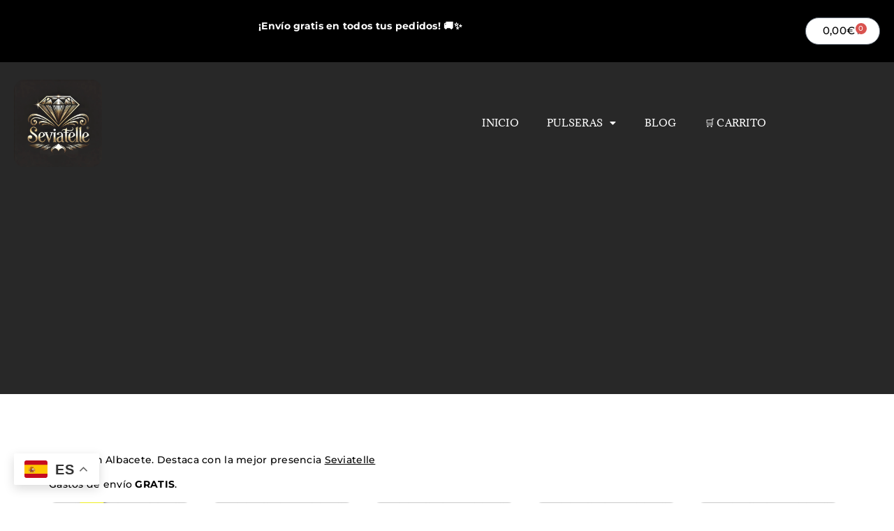

--- FILE ---
content_type: text/html; charset=UTF-8
request_url: https://seviatelle.com/joyeria-en-albacete/
body_size: 23199
content:
<!doctype html><html lang="es" prefix="og: https://ogp.me/ns#"><head><meta charset="UTF-8"><meta name="viewport" content="width=device-width, initial-scale=1"><link rel="profile" href="https://gmpg.org/xfn/11"><link media="all" href="https://seviatelle.com/wp-content/cache/autoptimize/css/autoptimize_403f1d70b57a1173f463df66d2d3f3b6.css" rel="stylesheet"><link media="only screen and (max-width: 768px)" href="https://seviatelle.com/wp-content/cache/autoptimize/css/autoptimize_6fe211f8bb15af76999ce9135805d7af.css" rel="stylesheet"><title>Joyería en Albacete | SEVIATELLE</title><meta name="description" content="Joyería en Albacete. Destaca con la mejor presencia Seviatelle"/><meta name="robots" content="follow, index, max-snippet:-1, max-video-preview:-1, max-image-preview:large"/><link rel="canonical" href="https://seviatelle.com/joyeria-en-albacete/" /><meta property="og:locale" content="es_ES" /><meta property="og:type" content="article" /><meta property="og:title" content="Joyería en Albacete | SEVIATELLE" /><meta property="og:description" content="Joyería en Albacete. Destaca con la mejor presencia Seviatelle" /><meta property="og:url" content="https://seviatelle.com/joyeria-en-albacete/" /><meta property="og:site_name" content="Mi blog personal" /><meta property="og:image" content="https://seviatelle.com/wp-content/uploads/2019/01/pulsera-virgen-de-rocio-1024x945.png" /><meta property="og:image:secure_url" content="https://seviatelle.com/wp-content/uploads/2019/01/pulsera-virgen-de-rocio-1024x945.png" /><meta property="og:image:width" content="800" /><meta property="og:image:height" content="738" /><meta property="og:image:alt" content="pulsera-virgen-de-rocio" /><meta property="og:image:type" content="image/png" /><meta property="article:published_time" content="2019-01-05T23:54:32+00:00" /><meta name="twitter:card" content="summary_large_image" /><meta name="twitter:title" content="Joyería en Albacete | SEVIATELLE" /><meta name="twitter:description" content="Joyería en Albacete. Destaca con la mejor presencia Seviatelle" /><meta name="twitter:image" content="https://seviatelle.com/wp-content/uploads/2019/01/pulsera-virgen-de-rocio-1024x945.png" /><meta name="twitter:label1" content="Tiempo de lectura" /><meta name="twitter:data1" content="Menos de un minuto" /> <script type="application/ld+json" class="rank-math-schema">{"@context":"https://schema.org","@graph":[{"@type":["Person","Organization"],"@id":"https://seviatelle.com/#person","name":"Dani","logo":{"@type":"ImageObject","@id":"https://seviatelle.com/#logo","url":"https://seviatelle.com/wp-content/uploads/2024/09/pulseras_elegantes-150x150.png","contentUrl":"https://seviatelle.com/wp-content/uploads/2024/09/pulseras_elegantes-150x150.png","caption":"Mi blog personal","inLanguage":"es"},"image":{"@type":"ImageObject","@id":"https://seviatelle.com/#logo","url":"https://seviatelle.com/wp-content/uploads/2024/09/pulseras_elegantes-150x150.png","contentUrl":"https://seviatelle.com/wp-content/uploads/2024/09/pulseras_elegantes-150x150.png","caption":"Mi blog personal","inLanguage":"es"}},{"@type":"WebSite","@id":"https://seviatelle.com/#website","url":"https://seviatelle.com","name":"Mi blog personal","alternateName":"miblog","publisher":{"@id":"https://seviatelle.com/#person"},"inLanguage":"es"},{"@type":"ImageObject","@id":"https://seviatelle.com/wp-content/uploads/2018/11/logo-seviatelle-1-300x57.jpg","url":"https://seviatelle.com/wp-content/uploads/2018/11/logo-seviatelle-1-300x57.jpg","width":"200","height":"200","inLanguage":"es"},{"@type":"WebPage","@id":"https://seviatelle.com/joyeria-en-albacete/#webpage","url":"https://seviatelle.com/joyeria-en-albacete/","name":"Joyer\u00eda en Albacete | SEVIATELLE","datePublished":"2019-01-05T23:54:32+00:00","dateModified":"2019-01-05T23:54:32+00:00","isPartOf":{"@id":"https://seviatelle.com/#website"},"primaryImageOfPage":{"@id":"https://seviatelle.com/wp-content/uploads/2018/11/logo-seviatelle-1-300x57.jpg"},"inLanguage":"es"},{"@type":"Person","@id":"https://seviatelle.com/author/","url":"https://seviatelle.com/author/","image":{"@type":"ImageObject","@id":"https://secure.gravatar.com/avatar/?s=96&amp;d=blank&amp;r=g","url":"https://secure.gravatar.com/avatar/?s=96&amp;d=blank&amp;r=g","inLanguage":"es"}},{"@type":"Article","headline":"Joyer\u00eda en Albacete | SEVIATELLE","datePublished":"2019-01-05T23:54:32+00:00","dateModified":"2019-01-05T23:54:32+00:00","author":{"@id":"https://seviatelle.com/author/"},"publisher":{"@id":"https://seviatelle.com/#person"},"description":"Joyer\u00eda en Albacete. Destaca con la mejor presencia Seviatelle","name":"Joyer\u00eda en Albacete | SEVIATELLE","@id":"https://seviatelle.com/joyeria-en-albacete/#richSnippet","isPartOf":{"@id":"https://seviatelle.com/joyeria-en-albacete/#webpage"},"image":{"@id":"https://seviatelle.com/wp-content/uploads/2018/11/logo-seviatelle-1-300x57.jpg"},"inLanguage":"es","mainEntityOfPage":{"@id":"https://seviatelle.com/joyeria-en-albacete/#webpage"}}]}</script> <link rel="alternate" type="application/rss+xml" title="SEVIATELLE &raquo; Feed" href="https://seviatelle.com/feed/" /><link rel="alternate" type="application/rss+xml" title="SEVIATELLE &raquo; Feed de los comentarios" href="https://seviatelle.com/comments/feed/" /> <script>window._wpemojiSettings = {"baseUrl":"https:\/\/s.w.org\/images\/core\/emoji\/15.0.3\/72x72\/","ext":".png","svgUrl":"https:\/\/s.w.org\/images\/core\/emoji\/15.0.3\/svg\/","svgExt":".svg","source":{"concatemoji":"https:\/\/seviatelle.com\/wp-includes\/js\/wp-emoji-release.min.js"}};
/*! This file is auto-generated */
!function(i,n){var o,s,e;function c(e){try{var t={supportTests:e,timestamp:(new Date).valueOf()};sessionStorage.setItem(o,JSON.stringify(t))}catch(e){}}function p(e,t,n){e.clearRect(0,0,e.canvas.width,e.canvas.height),e.fillText(t,0,0);var t=new Uint32Array(e.getImageData(0,0,e.canvas.width,e.canvas.height).data),r=(e.clearRect(0,0,e.canvas.width,e.canvas.height),e.fillText(n,0,0),new Uint32Array(e.getImageData(0,0,e.canvas.width,e.canvas.height).data));return t.every(function(e,t){return e===r[t]})}function u(e,t,n){switch(t){case"flag":return n(e,"\ud83c\udff3\ufe0f\u200d\u26a7\ufe0f","\ud83c\udff3\ufe0f\u200b\u26a7\ufe0f")?!1:!n(e,"\ud83c\uddfa\ud83c\uddf3","\ud83c\uddfa\u200b\ud83c\uddf3")&&!n(e,"\ud83c\udff4\udb40\udc67\udb40\udc62\udb40\udc65\udb40\udc6e\udb40\udc67\udb40\udc7f","\ud83c\udff4\u200b\udb40\udc67\u200b\udb40\udc62\u200b\udb40\udc65\u200b\udb40\udc6e\u200b\udb40\udc67\u200b\udb40\udc7f");case"emoji":return!n(e,"\ud83d\udc26\u200d\u2b1b","\ud83d\udc26\u200b\u2b1b")}return!1}function f(e,t,n){var r="undefined"!=typeof WorkerGlobalScope&&self instanceof WorkerGlobalScope?new OffscreenCanvas(300,150):i.createElement("canvas"),a=r.getContext("2d",{willReadFrequently:!0}),o=(a.textBaseline="top",a.font="600 32px Arial",{});return e.forEach(function(e){o[e]=t(a,e,n)}),o}function t(e){var t=i.createElement("script");t.src=e,t.defer=!0,i.head.appendChild(t)}"undefined"!=typeof Promise&&(o="wpEmojiSettingsSupports",s=["flag","emoji"],n.supports={everything:!0,everythingExceptFlag:!0},e=new Promise(function(e){i.addEventListener("DOMContentLoaded",e,{once:!0})}),new Promise(function(t){var n=function(){try{var e=JSON.parse(sessionStorage.getItem(o));if("object"==typeof e&&"number"==typeof e.timestamp&&(new Date).valueOf()<e.timestamp+604800&&"object"==typeof e.supportTests)return e.supportTests}catch(e){}return null}();if(!n){if("undefined"!=typeof Worker&&"undefined"!=typeof OffscreenCanvas&&"undefined"!=typeof URL&&URL.createObjectURL&&"undefined"!=typeof Blob)try{var e="postMessage("+f.toString()+"("+[JSON.stringify(s),u.toString(),p.toString()].join(",")+"));",r=new Blob([e],{type:"text/javascript"}),a=new Worker(URL.createObjectURL(r),{name:"wpTestEmojiSupports"});return void(a.onmessage=function(e){c(n=e.data),a.terminate(),t(n)})}catch(e){}c(n=f(s,u,p))}t(n)}).then(function(e){for(var t in e)n.supports[t]=e[t],n.supports.everything=n.supports.everything&&n.supports[t],"flag"!==t&&(n.supports.everythingExceptFlag=n.supports.everythingExceptFlag&&n.supports[t]);n.supports.everythingExceptFlag=n.supports.everythingExceptFlag&&!n.supports.flag,n.DOMReady=!1,n.readyCallback=function(){n.DOMReady=!0}}).then(function(){return e}).then(function(){var e;n.supports.everything||(n.readyCallback(),(e=n.source||{}).concatemoji?t(e.concatemoji):e.wpemoji&&e.twemoji&&(t(e.twemoji),t(e.wpemoji)))}))}((window,document),window._wpemojiSettings);</script> <link rel='stylesheet' id='elementor-frontend-css' href='https://seviatelle.com/wp-content/uploads/elementor/css/custom-frontend.min.css' media='all' /><link rel='stylesheet' id='elementor-post-9268-css' href='https://seviatelle.com/wp-content/cache/autoptimize/css/autoptimize_single_7c72d9ef8da1e60dadc0df6233cb82a9.css' media='all' /><link rel='stylesheet' id='elementor-pro-css' href='https://seviatelle.com/wp-content/uploads/elementor/css/custom-pro-frontend.min.css' media='all' /><link rel='stylesheet' id='elementor-post-9245-css' href='https://seviatelle.com/wp-content/cache/autoptimize/css/autoptimize_single_cbe6f7b21b1ac7352a7d8eebab8be8d6.css' media='all' /><link rel='stylesheet' id='elementor-post-9390-css' href='https://seviatelle.com/wp-content/cache/autoptimize/css/autoptimize_single_9060eb97dd58cc882dd8dbf13b029582.css' media='all' /><link rel='stylesheet' id='elementor-gf-local-italiana-css' href='https://seviatelle.com/wp-content/cache/autoptimize/css/autoptimize_single_8471e2abf40986911b0a8730fe54d597.css' media='all' /><link rel='stylesheet' id='elementor-gf-local-montserrat-css' href='https://seviatelle.com/wp-content/cache/autoptimize/css/autoptimize_single_0c547cd04ad963e9a7c1ba014e3a8750.css' media='all' /><link rel='stylesheet' id='elementor-gf-local-roboto-css' href='https://seviatelle.com/wp-content/cache/autoptimize/css/autoptimize_single_a6a61bda68c1fab27b624562ed5c60f6.css' media='all' /><link rel='stylesheet' id='elementor-gf-local-adamina-css' href='https://seviatelle.com/wp-content/cache/autoptimize/css/autoptimize_single_18a08808812588624fc7765d99f4802d.css' media='all' /> <script src="https://seviatelle.com/wp-includes/js/jquery/jquery.min.js" id="jquery-core-js"></script> <script id="wc-add-to-cart-js-extra">var wc_add_to_cart_params = {"ajax_url":"\/wp-admin\/admin-ajax.php","wc_ajax_url":"\/?wc-ajax=%%endpoint%%","i18n_view_cart":"Ver carrito","cart_url":"https:\/\/seviatelle.com\/carrito\/","is_cart":"","cart_redirect_after_add":"yes"};</script> <script id="woocommerce-js-extra">var woocommerce_params = {"ajax_url":"\/wp-admin\/admin-ajax.php","wc_ajax_url":"\/?wc-ajax=%%endpoint%%","i18n_password_show":"Mostrar contrase\u00f1a","i18n_password_hide":"Ocultar contrase\u00f1a"};</script> <link rel="https://api.w.org/" href="https://seviatelle.com/wp-json/" /><link rel="alternate" title="JSON" type="application/json" href="https://seviatelle.com/wp-json/wp/v2/pages/6549" /><link rel="EditURI" type="application/rsd+xml" title="RSD" href="https://seviatelle.com/xmlrpc.php?rsd" /><meta name="generator" content="WordPress 6.6.4" /><link rel='shortlink' href='https://seviatelle.com/?p=6549' /><link rel="alternate" title="oEmbed (JSON)" type="application/json+oembed" href="https://seviatelle.com/wp-json/oembed/1.0/embed?url=https%3A%2F%2Fseviatelle.com%2Fjoyeria-en-albacete%2F" /><link rel="alternate" title="oEmbed (XML)" type="text/xml+oembed" href="https://seviatelle.com/wp-json/oembed/1.0/embed?url=https%3A%2F%2Fseviatelle.com%2Fjoyeria-en-albacete%2F&#038;format=xml" />  <script async src="https://www.googletagmanager.com/gtag/js?id=G-KQM23M4B7N"></script> <script>window.dataLayer = window.dataLayer || [];
  function gtag(){dataLayer.push(arguments);}
  gtag('js', new Date());

  gtag('config', 'G-KQM23M4B7N');</script> <meta name="google-site-verification" content="vRx4W4tFEbI91K3dyEzn4fCiKoUODliwEVFID0lwBOg" /> <script async src="https://pagead2.googlesyndication.com/pagead/js/adsbygoogle.js?client=ca-pub-3343855116959539"
     crossorigin="anonymous"></script> <noscript><style>.woocommerce-product-gallery{ opacity: 1 !important; }</style></noscript><meta name="generator" content="Elementor 3.33.0; features: additional_custom_breakpoints; settings: css_print_method-external, google_font-enabled, font_display-swap"> <script  type="text/javascript">!function(f,b,e,v,n,t,s){if(f.fbq)return;n=f.fbq=function(){n.callMethod?
					n.callMethod.apply(n,arguments):n.queue.push(arguments)};if(!f._fbq)f._fbq=n;
					n.push=n;n.loaded=!0;n.version='2.0';n.queue=[];t=b.createElement(e);t.async=!0;
					t.src=v;s=b.getElementsByTagName(e)[0];s.parentNode.insertBefore(t,s)}(window,
					document,'script','https://connect.facebook.net/en_US/fbevents.js');</script>  <script  type="text/javascript">fbq('init', '341405659839399', {}, {
    "agent": "woocommerce_1-9.8.5-3.5.12"
});

				document.addEventListener( 'DOMContentLoaded', function() {
					// Insert placeholder for events injected when a product is added to the cart through AJAX.
					document.body.insertAdjacentHTML( 'beforeend', '<div class=\"wc-facebook-pixel-event-placeholder\"></div>' );
				}, false );</script> <link rel="icon" href="https://seviatelle.com/wp-content/uploads/2024/09/cropped-pulseras_elegantes_de_lujo-32x32.png" sizes="32x32" /><link rel="icon" href="https://seviatelle.com/wp-content/uploads/2024/09/cropped-pulseras_elegantes_de_lujo-192x192.png" sizes="192x192" /><link rel="apple-touch-icon" href="https://seviatelle.com/wp-content/uploads/2024/09/cropped-pulseras_elegantes_de_lujo-180x180.png" /><meta name="msapplication-TileImage" content="https://seviatelle.com/wp-content/uploads/2024/09/cropped-pulseras_elegantes_de_lujo-270x270.png" /></head><body data-rsssl=1 class="page-template-default page page-id-6549 wp-custom-logo wp-embed-responsive theme-hello-elementor woocommerce-no-js hello-elementor-default elementor-default elementor-kit-9268"> <a class="skip-link screen-reader-text" href="#content">Ir al contenido</a><div data-elementor-type="header" data-elementor-id="9245" class="elementor elementor-9245 elementor-location-header" data-elementor-post-type="elementor_library"><section class="elementor-section elementor-top-section elementor-element elementor-element-4ba075d7 elementor-section-full_width elementor-section-content-middle elementor-section-height-default elementor-section-height-default" data-id="4ba075d7" data-element_type="section" data-settings="{&quot;background_background&quot;:&quot;classic&quot;}"><div class="elementor-container elementor-column-gap-no"><div class="elementor-column elementor-col-100 elementor-top-column elementor-element elementor-element-54cd5944" data-id="54cd5944" data-element_type="column"><div class="elementor-widget-wrap elementor-element-populated"><section class="elementor-section elementor-inner-section elementor-element elementor-element-638bc413 elementor-section-full_width elementor-section-height-default elementor-section-height-default" data-id="638bc413" data-element_type="section"><div class="elementor-container elementor-column-gap-no"><div class="elementor-column elementor-col-50 elementor-inner-column elementor-element elementor-element-239835c6" data-id="239835c6" data-element_type="column"><div class="elementor-widget-wrap elementor-element-populated"><div class="elementor-element elementor-element-2ef9a37 elementor-widget-mobile__width-inherit elementor-widget elementor-widget-text-editor" data-id="2ef9a37" data-element_type="widget" data-widget_type="text-editor.default"><div class="elementor-widget-container"><p style="text-align: center;"><span style="color: #ffffff;"><strong>¡Envío gratis en todos tus pedidos! 🚚✨</strong></span></p></div></div></div></div><div class="elementor-column elementor-col-50 elementor-inner-column elementor-element elementor-element-73e23ec" data-id="73e23ec" data-element_type="column"><div class="elementor-widget-wrap elementor-element-populated"><div class="elementor-element elementor-element-5c03823 elementor-widget-laptop__width-initial elementor-hidden-mobile toggle-icon--cart-medium elementor-menu-cart--items-indicator-bubble elementor-menu-cart--show-subtotal-yes elementor-menu-cart--cart-type-side-cart elementor-menu-cart--show-remove-button-yes elementor-widget elementor-widget-woocommerce-menu-cart" data-id="5c03823" data-element_type="widget" data-settings="{&quot;cart_type&quot;:&quot;side-cart&quot;,&quot;open_cart&quot;:&quot;click&quot;,&quot;automatically_open_cart&quot;:&quot;no&quot;}" data-widget_type="woocommerce-menu-cart.default"><div class="elementor-widget-container"><div class="elementor-menu-cart__wrapper"><div class="elementor-menu-cart__toggle_wrapper"><div class="elementor-menu-cart__container elementor-lightbox" aria-hidden="true"><div class="elementor-menu-cart__main" aria-hidden="true"><div class="elementor-menu-cart__close-button"></div><div class="widget_shopping_cart_content"></div></div></div><div class="elementor-menu-cart__toggle elementor-button-wrapper"> <a id="elementor-menu-cart__toggle_button" href="#" class="elementor-menu-cart__toggle_button elementor-button elementor-size-sm" aria-expanded="false"> <span class="elementor-button-text"><span class="woocommerce-Price-amount amount"><bdi>0,00<span class="woocommerce-Price-currencySymbol">&euro;</span></bdi></span></span> <span class="elementor-button-icon"> <span class="elementor-button-icon-qty" data-counter="0">0</span> <i class="eicon-cart-medium"></i> <span class="elementor-screen-only">Cart</span> </span> </a></div></div></div></div></div></div></div></div></section></div></div></div></section><section class="elementor-section elementor-top-section elementor-element elementor-element-713838e elementor-section-full_width elementor-section-content-middle elementor-section-height-default elementor-section-height-default" data-id="713838e" data-element_type="section" data-settings="{&quot;background_background&quot;:&quot;classic&quot;}"><div class="elementor-container elementor-column-gap-no"><div class="elementor-column elementor-col-100 elementor-top-column elementor-element elementor-element-fea8e12" data-id="fea8e12" data-element_type="column"><div class="elementor-widget-wrap elementor-element-populated"><section class="elementor-section elementor-inner-section elementor-element elementor-element-1dc3fd1 elementor-section-full_width elementor-section-height-default elementor-section-height-default" data-id="1dc3fd1" data-element_type="section"><div class="elementor-container elementor-column-gap-no"><div class="elementor-column elementor-col-33 elementor-inner-column elementor-element elementor-element-4d52e5e" data-id="4d52e5e" data-element_type="column"><div class="elementor-widget-wrap elementor-element-populated"><div class="elementor-element elementor-element-341e37f elementor-widget elementor-widget-image" data-id="341e37f" data-element_type="widget" data-widget_type="image.default"><div class="elementor-widget-container"> <a href="https://seviatelle.com/"> <img fetchpriority="high" width="2036" height="2024" src="https://seviatelle.com/wp-content/uploads/2024/09/pulseras_elegantes.png" class="attachment-full size-full wp-image-9554" alt="Pulseras Elegantes" srcset="https://seviatelle.com/wp-content/uploads/2024/09/pulseras_elegantes.png 2036w, https://seviatelle.com/wp-content/uploads/2024/09/pulseras_elegantes-300x298.png 300w, https://seviatelle.com/wp-content/uploads/2024/09/pulseras_elegantes-1024x1018.png 1024w, https://seviatelle.com/wp-content/uploads/2024/09/pulseras_elegantes-150x150.png 150w, https://seviatelle.com/wp-content/uploads/2024/09/pulseras_elegantes-768x763.png 768w, https://seviatelle.com/wp-content/uploads/2024/09/pulseras_elegantes-1536x1527.png 1536w, https://seviatelle.com/wp-content/uploads/2024/09/pulseras_elegantes-600x596.png 600w, https://seviatelle.com/wp-content/uploads/2024/09/pulseras_elegantes-100x100.png 100w, https://seviatelle.com/wp-content/uploads/2024/09/pulseras_elegantes-60x60.png 60w, https://seviatelle.com/wp-content/uploads/2024/09/pulseras_elegantes-91x90.png 91w" sizes="(max-width: 2036px) 100vw, 2036px" /> </a></div></div></div></div><div class="elementor-column elementor-col-33 elementor-inner-column elementor-element elementor-element-5b47f0d" data-id="5b47f0d" data-element_type="column"><div class="elementor-widget-wrap elementor-element-populated"><div class="elementor-element elementor-element-244dade elementor-nav-menu__align-end elementor-widget__width-initial elementor-nav-menu--dropdown-tablet elementor-nav-menu__text-align-aside elementor-nav-menu--toggle elementor-nav-menu--burger elementor-widget elementor-widget-nav-menu" data-id="244dade" data-element_type="widget" data-settings="{&quot;layout&quot;:&quot;horizontal&quot;,&quot;submenu_icon&quot;:{&quot;value&quot;:&quot;&lt;i class=\&quot;fas fa-caret-down\&quot;&gt;&lt;\/i&gt;&quot;,&quot;library&quot;:&quot;fa-solid&quot;},&quot;toggle&quot;:&quot;burger&quot;}" data-widget_type="nav-menu.default"><div class="elementor-widget-container"><nav aria-label="Menu" class="elementor-nav-menu--main elementor-nav-menu__container elementor-nav-menu--layout-horizontal e--pointer-underline e--animation-fade"><ul id="menu-1-244dade" class="elementor-nav-menu"><li class="menu-item menu-item-type-custom menu-item-object-custom menu-item-home menu-item-7104"><a href="https://seviatelle.com/" class="elementor-item">Inicio</a></li><li class="menu-item menu-item-type-custom menu-item-object-custom menu-item-has-children menu-item-85"><a href="https://seviatelle.com/pulseras-elegantes-para-el-y-para-ella/" class="elementor-item">Pulseras</a><ul class="sub-menu elementor-nav-menu--dropdown"><li class="menu-item menu-item-type-post_type menu-item-object-page menu-item-9538"><a href="https://seviatelle.com/pulseras-para-parejas-simboliza-tu-amor-con-elegancia/" class="elementor-sub-item">Pulseras para Parejas</a></li><li class="menu-item menu-item-type-post_type menu-item-object-page menu-item-9537"><a href="https://seviatelle.com/pulseras-para-san-valentin-el-regalo-perfecto-para-celebrar-el-amor/" class="elementor-sub-item">Pulseras para San Valentín</a></li><li class="menu-item menu-item-type-post_type menu-item-object-page menu-item-9539"><a href="https://seviatelle.com/pulseras-para-el-dia-de-la-madre-el-regalo-perfecto/" class="elementor-sub-item">Pulseras para el Día de la Madre</a></li><li class="menu-item menu-item-type-custom menu-item-object-custom menu-item-2304"><a href="https://seviatelle.com/categoria-producto/pulseras-con-ancla/" class="elementor-sub-item">Pulseras Náuticas</a></li><li class="menu-item menu-item-type-custom menu-item-object-custom menu-item-574"><a href="https://seviatelle.com/categoria-producto/pulseras/" class="elementor-sub-item">Pulseras Elegantes</a></li><li class="menu-item menu-item-type-custom menu-item-object-custom menu-item-7134"><a href="https://seviatelle.com/etiqueta-producto/pulseras-zen/" class="elementor-sub-item">Pulseras Zen</a></li><li class="menu-item menu-item-type-custom menu-item-object-custom menu-item-573"><a href="https://seviatelle.com/etiqueta-producto/pulsera-con-corona/" class="elementor-sub-item">Pulseras con Corona</a></li><li class="menu-item menu-item-type-custom menu-item-object-custom menu-item-7011"><a href="https://seviatelle.com/etiqueta-producto/pulsera-de-calavera/" class="elementor-sub-item">Pulseras con Calavera</a></li></ul></li><li class="menu-item menu-item-type-post_type menu-item-object-page menu-item-8416"><a href="https://seviatelle.com/blog-2/" class="elementor-item">Blog</a></li><li class="menu-item menu-item-type-custom menu-item-object-custom menu-item-9359"><a href="https://seviatelle.com/carrito/" class="elementor-item">🛒 Carrito</a></li></ul></nav><div class="elementor-menu-toggle" role="button" tabindex="0" aria-label="Menu Toggle" aria-expanded="false"> <i aria-hidden="true" role="presentation" class="elementor-menu-toggle__icon--open eicon-menu-bar"></i><i aria-hidden="true" role="presentation" class="elementor-menu-toggle__icon--close eicon-close"></i> <span class="elementor-screen-only">Menu</span></div><nav class="elementor-nav-menu--dropdown elementor-nav-menu__container" aria-hidden="true"><ul id="menu-2-244dade" class="elementor-nav-menu"><li class="menu-item menu-item-type-custom menu-item-object-custom menu-item-home menu-item-7104"><a href="https://seviatelle.com/" class="elementor-item" tabindex="-1">Inicio</a></li><li class="menu-item menu-item-type-custom menu-item-object-custom menu-item-has-children menu-item-85"><a href="https://seviatelle.com/pulseras-elegantes-para-el-y-para-ella/" class="elementor-item" tabindex="-1">Pulseras</a><ul class="sub-menu elementor-nav-menu--dropdown"><li class="menu-item menu-item-type-post_type menu-item-object-page menu-item-9538"><a href="https://seviatelle.com/pulseras-para-parejas-simboliza-tu-amor-con-elegancia/" class="elementor-sub-item" tabindex="-1">Pulseras para Parejas</a></li><li class="menu-item menu-item-type-post_type menu-item-object-page menu-item-9537"><a href="https://seviatelle.com/pulseras-para-san-valentin-el-regalo-perfecto-para-celebrar-el-amor/" class="elementor-sub-item" tabindex="-1">Pulseras para San Valentín</a></li><li class="menu-item menu-item-type-post_type menu-item-object-page menu-item-9539"><a href="https://seviatelle.com/pulseras-para-el-dia-de-la-madre-el-regalo-perfecto/" class="elementor-sub-item" tabindex="-1">Pulseras para el Día de la Madre</a></li><li class="menu-item menu-item-type-custom menu-item-object-custom menu-item-2304"><a href="https://seviatelle.com/categoria-producto/pulseras-con-ancla/" class="elementor-sub-item" tabindex="-1">Pulseras Náuticas</a></li><li class="menu-item menu-item-type-custom menu-item-object-custom menu-item-574"><a href="https://seviatelle.com/categoria-producto/pulseras/" class="elementor-sub-item" tabindex="-1">Pulseras Elegantes</a></li><li class="menu-item menu-item-type-custom menu-item-object-custom menu-item-7134"><a href="https://seviatelle.com/etiqueta-producto/pulseras-zen/" class="elementor-sub-item" tabindex="-1">Pulseras Zen</a></li><li class="menu-item menu-item-type-custom menu-item-object-custom menu-item-573"><a href="https://seviatelle.com/etiqueta-producto/pulsera-con-corona/" class="elementor-sub-item" tabindex="-1">Pulseras con Corona</a></li><li class="menu-item menu-item-type-custom menu-item-object-custom menu-item-7011"><a href="https://seviatelle.com/etiqueta-producto/pulsera-de-calavera/" class="elementor-sub-item" tabindex="-1">Pulseras con Calavera</a></li></ul></li><li class="menu-item menu-item-type-post_type menu-item-object-page menu-item-8416"><a href="https://seviatelle.com/blog-2/" class="elementor-item" tabindex="-1">Blog</a></li><li class="menu-item menu-item-type-custom menu-item-object-custom menu-item-9359"><a href="https://seviatelle.com/carrito/" class="elementor-item" tabindex="-1">🛒 Carrito</a></li></ul></nav></div></div></div></div><div class="elementor-column elementor-col-33 elementor-inner-column elementor-element elementor-element-619fa08" data-id="619fa08" data-element_type="column"><div class="elementor-widget-wrap elementor-element-populated"><div class="elementor-element elementor-element-a87566e elementor-widget__width-initial elementor-hidden-laptop elementor-hidden-tablet elementor-hidden-mobile elementor-widget elementor-widget-button" data-id="a87566e" data-element_type="widget" data-widget_type="button.default"><div class="elementor-widget-container"><div class="elementor-button-wrapper"> <a class="elementor-button elementor-button-link elementor-size-sm" href="https://seviatelle.com/pulseras-elegantes-para-el-y-para-ella/"> <span class="elementor-button-content-wrapper"> <span class="elementor-button-icon"> <i aria-hidden="true" class="far fa-gem"></i> </span> <span class="elementor-button-text">Catálogo</span> </span> </a></div></div></div></div></div></div></section></div></div></div></section></div><main id="content" class="site-main post-6549 page type-page status-publish hentry"><div class="page-header"><h1 class="entry-title">Joyería en Albacete</h1></div><div class="page-content"><p><span style="color: #000000;">Joyería en Albacete. Destaca con la mejor presencia <a style="color: #000000;" href="https://seviatelle.com/">Seviatelle</a></span></p><p><span style="color: #000000;">Gastos de envío <strong>GRATIS</strong>.</span></p><div id="wcps-container-673" class="wcps-container wcps-container-673"><div class="wcps-ribbon topleft">OFERTA</div><div id="wcps-673" class=" wcps-items  splide" data-splide="{&quot;type&quot;:&quot;loop&quot;,&quot;clones&quot;:2,&quot;perPage&quot;:5,&quot;perMove&quot;:3,&quot;arrows&quot;:true,&quot;pagination&quot;:true,&quot;autoplay&quot;:true,&quot;interval&quot;:&quot;600&quot;,&quot;lazyLoad&quot;:true,&quot;pauseOnHover&quot;:true,&quot;pauseOnFocus&quot;:true,&quot;autoHeight&quot;:false,&quot;speed&quot;:1000,&quot;drag&quot;:&quot;true&quot;,&quot;direction&quot;:&quot;rtl&quot;,&quot;gap&quot;:20,&quot;breakpoints&quot;:{&quot;1200&quot;:{&quot;perPage&quot;:5,&quot;perMove&quot;:3},&quot;768&quot;:{&quot;perPage&quot;:2,&quot;perMove&quot;:2},&quot;576&quot;:{&quot;perPage&quot;:2,&quot;perMove&quot;:1}}}"><div class="splide__arrows bottomright flat"><div class='prev splide__arrow splide__arrow--prev'> <span class='icon'> <i class="fas fa-chevron-left"></i> </span></div><div class='next splide__arrow splide__arrow--next'> <span class='icon'> <i class="fas fa-chevron-right"></i> </span></div></div><div class="splide__track"><ul class="splide__list"><div class="item splide__slide  "><div class="elements-wrapper layout-8198"><div class="layer-media " id=""><div class=" wcps-items-thumb element-1"> <a href="https://seviatelle.com/pulseras-hombre/cuarzo/"> <img decoding="async" class="slick-loading" alt="Pulsera de Cuarzo Unisex" data-splide-lazy="https://seviatelle.com/wp-content/uploads/2021/12/cuarzo.jpg" src="https://seviatelle.com/wp-content/plugins/woocommerce-products-slider/assets/front/images/no-thumb.png" /> </a></div></div><div class="layer-content element-3" id=""><div class="wcps-items-title element-5">Pulsera de Cuarzo Unisex</div></div></div></div><div class="item splide__slide  "><div class="elements-wrapper layout-8198"><div class="layer-media " id=""><div class=" wcps-items-thumb element-1"> <a href="https://seviatelle.com/pulseras-hombre/tazas-personalizadas/"> <img decoding="async" class="slick-loading" alt="Taza Personalizada" data-splide-lazy="https://seviatelle.com/wp-content/uploads/2021/10/caneca-ceramica-sublimacao-ml-artmug-sublim-x-mm-dgbj.png" src="https://seviatelle.com/wp-content/plugins/woocommerce-products-slider/assets/front/images/no-thumb.png" /> </a></div></div><div class="layer-content element-3" id=""><div class="wcps-items-title element-5">Taza Personalizada</div></div></div></div><div class="item splide__slide  "><div class="elements-wrapper layout-8198"><div class="layer-media " id=""><div class=" wcps-items-thumb element-1"> <a href="https://seviatelle.com/pulseras-hombre/pulsera-marron-clarity/"> <img decoding="async" class="slick-loading" alt="PULSERA MARRÓN CLARITY" data-splide-lazy="https://seviatelle.com/wp-content/uploads/2021/04/unnamed-1-973x1024.jpg" src="https://seviatelle.com/wp-content/plugins/woocommerce-products-slider/assets/front/images/no-thumb.png" /> </a></div></div><div class="layer-content element-3" id=""><div class="wcps-items-title element-5">PULSERA MARRÓN CLARITY</div></div></div></div><div class="item splide__slide  "><div class="elements-wrapper layout-8198"><div class="layer-media " id=""><div class=" wcps-items-thumb element-1"> <a href="https://seviatelle.com/pulseras-hombre/pulsera-marron-deluxe/"> <img decoding="async" class="slick-loading" alt="Pulsera Marrón Deluxe" data-splide-lazy="https://seviatelle.com/wp-content/uploads/2021/03/IMG_4055-970x1024.jpg" src="https://seviatelle.com/wp-content/plugins/woocommerce-products-slider/assets/front/images/no-thumb.png" /> </a></div></div><div class="layer-content element-3" id=""><div class="wcps-items-title element-5">Pulsera Marrón Deluxe</div></div></div></div><div class="item splide__slide  "><div class="elements-wrapper layout-8198"><div class="layer-media " id=""><div class=" wcps-items-thumb element-1"> <a href="https://seviatelle.com/pulseras-hombre/pulsera-llave-y-candado/"> <img decoding="async" class="slick-loading" alt="Pulsera llave y candado" data-splide-lazy="https://seviatelle.com/wp-content/uploads/2020/11/Pulsera-llave-y-candado-4-977x1024.jpg" src="https://seviatelle.com/wp-content/plugins/woocommerce-products-slider/assets/front/images/no-thumb.png" /> </a></div></div><div class="layer-content element-3" id=""><div class="wcps-items-title element-5">Pulsera llave y candado</div></div></div></div><div class="item splide__slide  "><div class="elements-wrapper layout-8198"><div class="layer-media " id=""><div class=" wcps-items-thumb element-1"> <a href="https://seviatelle.com/pulseras-hombre/pulsera-amaltea/"> <img decoding="async" class="slick-loading" alt="Pulsera Amaltea" data-splide-lazy="https://seviatelle.com/wp-content/uploads/2020/09/IMG_7269-977x1024.jpg" src="https://seviatelle.com/wp-content/plugins/woocommerce-products-slider/assets/front/images/no-thumb.png" /> </a></div></div><div class="layer-content element-3" id=""><div class="wcps-items-title element-5">Pulsera Amaltea</div></div></div></div><div class="item splide__slide  "><div class="elements-wrapper layout-8198"><div class="layer-media " id=""><div class=" wcps-items-thumb element-1"> <a href="https://seviatelle.com/pulseras-hombre/pulsera-cruz-plata/"> <img decoding="async" class="slick-loading" alt="Pulsera Cruz Plata" data-splide-lazy="https://seviatelle.com/wp-content/uploads/2020/02/Sin-título-2.jpg" src="https://seviatelle.com/wp-content/plugins/woocommerce-products-slider/assets/front/images/no-thumb.png" /> </a></div></div><div class="layer-content element-3" id=""><div class="wcps-items-title element-5">Pulsera Cruz Plata</div></div></div></div><div class="item splide__slide  "><div class="elements-wrapper layout-8198"><div class="layer-media " id=""><div class=" wcps-items-thumb element-1"> <a href="https://seviatelle.com/pulseras-hombre/pulsera-copo-nieve/"> <img decoding="async" class="slick-loading" alt="Pulsera copo de Nieve" data-splide-lazy="https://seviatelle.com/wp-content/uploads/2019/10/pulsera-copo-de-nieve-1.jpg" src="https://seviatelle.com/wp-content/plugins/woocommerce-products-slider/assets/front/images/no-thumb.png" /> </a></div></div><div class="layer-content element-3" id=""><div class="wcps-items-title element-5">Pulsera copo de Nieve</div></div></div></div><div class="item splide__slide  "><div class="elements-wrapper layout-8198"><div class="layer-media " id=""><div class=" wcps-items-thumb element-1"> <a href="https://seviatelle.com/pulseras-hombre/pulsera-para-parejas-futboleras/"> <img decoding="async" class="slick-loading" alt="Pulsera parejas futboleras" data-splide-lazy="https://seviatelle.com/wp-content/uploads/2019/10/pulseras-futboleros-1.jpg" src="https://seviatelle.com/wp-content/plugins/woocommerce-products-slider/assets/front/images/no-thumb.png" /> </a></div></div><div class="layer-content element-3" id=""><div class="wcps-items-title element-5">Pulsera parejas futboleras</div></div></div></div><div class="item splide__slide  "><div class="elements-wrapper layout-8198"><div class="layer-media " id=""><div class=" wcps-items-thumb element-1"> <a href="https://seviatelle.com/pulseras-hombre/pulsera-para-halloween/"> <img decoding="async" class="slick-loading" alt="Pulsera Halloween" data-splide-lazy="https://seviatelle.com/wp-content/uploads/2019/10/halloween-pulseras-1024x1024.jpeg" src="https://seviatelle.com/wp-content/plugins/woocommerce-products-slider/assets/front/images/no-thumb.png" /> </a></div></div><div class="layer-content element-3" id=""><div class="wcps-items-title element-5">Pulsera Halloween</div></div></div></div><div class="item splide__slide  "><div class="elements-wrapper layout-8198"><div class="layer-media " id=""><div class=" wcps-items-thumb element-1"> <a href="https://seviatelle.com/pulseras-hombre/pulsera-balon-de-futbol/"> <img decoding="async" class="slick-loading" alt="Pulsera Balón de Futbol" data-splide-lazy="https://seviatelle.com/wp-content/uploads/2019/10/pulsera-futbol.jpg" src="https://seviatelle.com/wp-content/plugins/woocommerce-products-slider/assets/front/images/no-thumb.png" /> </a></div></div><div class="layer-content element-3" id=""><div class="wcps-items-title element-5">Pulsera Balón de Futbol</div></div></div></div><div class="item splide__slide  "><div class="elements-wrapper layout-8198"><div class="layer-media " id=""><div class=" wcps-items-thumb element-1"> <a href="https://seviatelle.com/pulseras-hombre/pulsera-filamento-negro/"> <img decoding="async" class="slick-loading" alt="Pulsera de cuero Ancla" data-splide-lazy="https://seviatelle.com/wp-content/uploads/2019/08/pulsera-de-cuero-con-ancla.jpg" src="https://seviatelle.com/wp-content/plugins/woocommerce-products-slider/assets/front/images/no-thumb.png" /> </a></div></div><div class="layer-content element-3" id=""><div class="wcps-items-title element-5">Pulsera de cuero Ancla</div></div></div></div><div class="item splide__slide  "><div class="elements-wrapper layout-8198"><div class="layer-media " id=""><div class=" wcps-items-thumb element-1"> <a href="https://seviatelle.com/pulseras-hombre/pulsera-reina-roja/"> <img decoding="async" class="slick-loading" alt="Pulsera Reina Roja" data-splide-lazy="https://seviatelle.com/wp-content/uploads/2019/08/Pulsera-Reina-Roja-1.jpg" src="https://seviatelle.com/wp-content/plugins/woocommerce-products-slider/assets/front/images/no-thumb.png" /> </a></div></div><div class="layer-content element-3" id=""><div class="wcps-items-title element-5">Pulsera Reina Roja</div></div></div></div><div class="item splide__slide  "><div class="elements-wrapper layout-8198"><div class="layer-media " id=""><div class=" wcps-items-thumb element-1"> <a href="https://seviatelle.com/pulseras-hombre/pulsera-craquelada-corona/"> <img decoding="async" class="slick-loading" alt="Pulsera Craquelada Corona" data-splide-lazy="https://seviatelle.com/wp-content/uploads/2019/03/pulsera-craquelada-corona.jpg" src="https://seviatelle.com/wp-content/plugins/woocommerce-products-slider/assets/front/images/no-thumb.png" /> </a></div></div><div class="layer-content element-3" id=""><div class="wcps-items-title element-5">Pulsera Craquelada Corona</div></div></div></div><div class="item splide__slide  "><div class="elements-wrapper layout-8198"><div class="layer-media " id=""><div class=" wcps-items-thumb element-1"> <a href="https://seviatelle.com/pulseras-hombre/pulsera-griega-amarilla/"> <img decoding="async" class="slick-loading" alt="Pulsera Griega Amarilla" data-splide-lazy="https://seviatelle.com/wp-content/uploads/2019/03/pulsera-griega-amarilla.jpg" src="https://seviatelle.com/wp-content/plugins/woocommerce-products-slider/assets/front/images/no-thumb.png" /> </a></div></div><div class="layer-content element-3" id=""><div class="wcps-items-title element-5">Pulsera Griega Amarilla</div></div></div></div><div class="item splide__slide  "><div class="elements-wrapper layout-8198"><div class="layer-media " id=""><div class=" wcps-items-thumb element-1"> <a href="https://seviatelle.com/pulseras-hombre/pulsera-griega-roja/"> <img decoding="async" class="slick-loading" alt="Pulsera Griega Roja" data-splide-lazy="https://seviatelle.com/wp-content/uploads/2019/03/pulsera-griega-roja.jpg" src="https://seviatelle.com/wp-content/plugins/woocommerce-products-slider/assets/front/images/no-thumb.png" /> </a></div></div><div class="layer-content element-3" id=""><div class="wcps-items-title element-5">Pulsera Griega Roja</div></div></div></div><div class="item splide__slide  "><div class="elements-wrapper layout-8198"><div class="layer-media " id=""><div class=" wcps-items-thumb element-1"> <a href="https://seviatelle.com/pulseras-hombre/be-elegance-blanca/"> <img decoding="async" class="slick-loading" alt="Pulseras para parejas" data-splide-lazy="https://seviatelle.com/wp-content/uploads/2019/03/pulseras-para-parejas-1024x914.jpg" src="https://seviatelle.com/wp-content/plugins/woocommerce-products-slider/assets/front/images/no-thumb.png" /> </a></div></div><div class="layer-content element-3" id=""><div class="wcps-items-title element-5">Pulseras para parejas</div></div></div></div><div class="item splide__slide  "><div class="elements-wrapper layout-8198"><div class="layer-media " id=""><div class=" wcps-items-thumb element-1"> <a href="https://seviatelle.com/pulseras-hombre/pulsera-para-el-dia-del-padre/"> <img decoding="async" class="slick-loading" alt="Pulsera día del padre" data-splide-lazy="https://seviatelle.com/wp-content/uploads/2019/02/4-Elegant-Legazy.png" src="https://seviatelle.com/wp-content/plugins/woocommerce-products-slider/assets/front/images/no-thumb.png" /> </a></div></div><div class="layer-content element-3" id=""><div class="wcps-items-title element-5">Pulsera día del padre</div></div></div></div><div class="item splide__slide  "><div class="elements-wrapper layout-8198"><div class="layer-media " id=""><div class=" wcps-items-thumb element-1"> <a href="https://seviatelle.com/pulseras-hombre/pulsera-real-king/"> <img decoding="async" class="slick-loading" alt="Pulsera de Corona" data-splide-lazy="https://seviatelle.com/wp-content/uploads/2019/02/pulsera-king.jpg" src="https://seviatelle.com/wp-content/plugins/woocommerce-products-slider/assets/front/images/no-thumb.png" /> </a></div></div><div class="layer-content element-3" id=""><div class="wcps-items-title element-5">Pulsera de Corona</div></div></div></div><div class="item splide__slide  "><div class="elements-wrapper layout-8198"><div class="layer-media " id=""><div class=" wcps-items-thumb element-1"> <a href="https://seviatelle.com/pulseras-hombre/pulseras-para-parejas-buda-zen/"> <img decoding="async" class="slick-loading" alt="Pulseras para parejas &#8211; Buda Zen" data-splide-lazy="https://seviatelle.com/wp-content/uploads/2019/02/pulsera-para-parejas-buda-zen.jpg" src="https://seviatelle.com/wp-content/plugins/woocommerce-products-slider/assets/front/images/no-thumb.png" /> </a></div></div><div class="layer-content element-3" id=""><div class="wcps-items-title element-5">Pulseras para parejas - Buda Zen</div></div></div></div><div class="item splide__slide  "><div class="elements-wrapper layout-8198"><div class="layer-media " id=""><div class=" wcps-items-thumb element-1"> <a href="https://seviatelle.com/pulseras-hombre/pulsera-amarilla-y-negra-con-calavera-de-plata/"> <img decoding="async" class="slick-loading" alt="Pulsera Amarilla y Negra con Calavera de Plata" data-splide-lazy="https://seviatelle.com/wp-content/uploads/2019/02/PULSERA-AMARILLA-Y-NEGRA-CON-CALAVERA-DE-PLATA.jpeg" src="https://seviatelle.com/wp-content/plugins/woocommerce-products-slider/assets/front/images/no-thumb.png" /> </a></div></div><div class="layer-content element-3" id=""><div class="wcps-items-title element-5">Pulsera Amarilla y Negra con Calavera de Plata</div></div></div></div><div class="item splide__slide  "><div class="elements-wrapper layout-8198"><div class="layer-media " id=""><div class=" wcps-items-thumb element-1"> <a href="https://seviatelle.com/pulseras-hombre/pulseras-para-parejas-calavera/"> <img decoding="async" class="slick-loading" alt="Pulseras para parejas &#8211; Calavera" data-splide-lazy="https://seviatelle.com/wp-content/uploads/2019/02/pulseras-parejas-calavera-1.jpg" src="https://seviatelle.com/wp-content/plugins/woocommerce-products-slider/assets/front/images/no-thumb.png" /> </a></div></div><div class="layer-content element-3" id=""><div class="wcps-items-title element-5">Pulseras para parejas - Calavera</div></div></div></div><div class="item splide__slide  "><div class="elements-wrapper layout-8198"><div class="layer-media " id=""><div class=" wcps-items-thumb element-1"> <a href="https://seviatelle.com/pulseras-hombre/pulsera-virgen-del-rocio/"> <img decoding="async" class="slick-loading" alt="Pulsera Virgen del Rocio" data-splide-lazy="https://seviatelle.com/wp-content/uploads/2019/02/PULSERA-VIRGEN-DEL-ROCIO-1024x945.jpg" src="https://seviatelle.com/wp-content/plugins/woocommerce-products-slider/assets/front/images/no-thumb.png" /> </a></div></div><div class="layer-content element-3" id=""><div class="wcps-items-title element-5">Pulsera Virgen del Rocio</div></div></div></div><div class="item splide__slide  "><div class="elements-wrapper layout-8198"><div class="layer-media " id=""><div class=" wcps-items-thumb element-1"> <a href="https://seviatelle.com/pulseras-hombre/pulsera-con-ancla-atada/"> <img decoding="async" class="slick-loading" alt="Pulsera con Ancla Atada" data-splide-lazy="https://seviatelle.com/wp-content/uploads/2019/01/pulsera-anclada.jpg" src="https://seviatelle.com/wp-content/plugins/woocommerce-products-slider/assets/front/images/no-thumb.png" /> </a></div></div><div class="layer-content element-3" id=""><div class="wcps-items-title element-5">Pulsera con Ancla Atada</div></div></div></div><div class="item splide__slide  "><div class="elements-wrapper layout-8198"><div class="layer-media " id=""><div class=" wcps-items-thumb element-1"> <a href="https://seviatelle.com/pulseras-hombre/pulsera-mano-de-fatima-craquelada/"> <img decoding="async" class="slick-loading" alt="Pulsera Mano de Fátima Craquelada" data-splide-lazy="https://seviatelle.com/wp-content/uploads/2019/01/pulsera-mano-de-fatima-craquelada.jpeg" src="https://seviatelle.com/wp-content/plugins/woocommerce-products-slider/assets/front/images/no-thumb.png" /> </a></div></div><div class="layer-content element-3" id=""><div class="wcps-items-title element-5">Pulsera Mano de Fátima Craquelada</div></div></div></div><div class="item splide__slide  "><div class="elements-wrapper layout-8198"><div class="layer-media " id=""><div class=" wcps-items-thumb element-1"> <a href="https://seviatelle.com/pulseras-hombre/pulsera-estrella/"> <img decoding="async" class="slick-loading" alt="Pulsera Estrella" data-splide-lazy="https://seviatelle.com/wp-content/uploads/2019/01/pulsera-estrella.jpg" src="https://seviatelle.com/wp-content/plugins/woocommerce-products-slider/assets/front/images/no-thumb.png" /> </a></div></div><div class="layer-content element-3" id=""><div class="wcps-items-title element-5">Pulsera Estrella</div></div></div></div><div class="item splide__slide  "><div class="elements-wrapper layout-8198"><div class="layer-media " id=""><div class=" wcps-items-thumb element-1"> <a href="https://seviatelle.com/pulseras-hombre/pulsera-elegante-minimal/"> <img decoding="async" class="slick-loading" alt="Pulsera Elegante Minimal" data-splide-lazy="https://seviatelle.com/wp-content/uploads/2019/01/pulsera-minimal.jpg" src="https://seviatelle.com/wp-content/plugins/woocommerce-products-slider/assets/front/images/no-thumb.png" /> </a></div></div><div class="layer-content element-3" id=""><div class="wcps-items-title element-5">Pulsera Elegante Minimal</div></div></div></div><div class="item splide__slide  "><div class="elements-wrapper layout-8198"><div class="layer-media " id=""><div class=" wcps-items-thumb element-1"> <a href="https://seviatelle.com/pulseras-hombre/pulsera-negra-zen/"> <img decoding="async" class="slick-loading" alt="Pulsera Negra Zen" data-splide-lazy="https://seviatelle.com/wp-content/uploads/2019/01/pulsera-negra-zen-1.jpg" src="https://seviatelle.com/wp-content/plugins/woocommerce-products-slider/assets/front/images/no-thumb.png" /> </a></div></div><div class="layer-content element-3" id=""><div class="wcps-items-title element-5">Pulsera Negra Zen</div></div></div></div><div class="item splide__slide  "><div class="elements-wrapper layout-8198"><div class="layer-media " id=""><div class=" wcps-items-thumb element-1"> <a href="https://seviatelle.com/pulseras-hombre/pulsera-corazon/"> <img decoding="async" class="slick-loading" alt="Pulsera Corazón" data-splide-lazy="https://seviatelle.com/wp-content/uploads/2019/01/pulsera-corazon-1.jpg" src="https://seviatelle.com/wp-content/plugins/woocommerce-products-slider/assets/front/images/no-thumb.png" /> </a></div></div><div class="layer-content element-3" id=""><div class="wcps-items-title element-5">Pulsera Corazón</div></div></div></div><div class="item splide__slide  "><div class="elements-wrapper layout-8198"><div class="layer-media " id=""><div class=" wcps-items-thumb element-1"> <a href="https://seviatelle.com/pulseras-hombre/pulsera-negra-con-calavera-y-cuentas-de-plata/"> <img decoding="async" class="slick-loading" alt="Pulsera Negra con Calavera y cuentas de Plata" data-splide-lazy="https://seviatelle.com/wp-content/uploads/2019/01/pulsera-calavera-negra-1024x945.jpg" src="https://seviatelle.com/wp-content/plugins/woocommerce-products-slider/assets/front/images/no-thumb.png" /> </a></div></div><div class="layer-content element-3" id=""><div class="wcps-items-title element-5">Pulsera Negra con Calavera y cuentas de Plata</div></div></div></div><div class="item splide__slide  "><div class="elements-wrapper layout-8198"><div class="layer-media " id=""><div class=" wcps-items-thumb element-1"> <a href="https://seviatelle.com/pulseras-hombre/pulsera-craquelada-buda/"> <img decoding="async" class="slick-loading" alt="Pulsera Craquelada Buda" data-splide-lazy="https://seviatelle.com/wp-content/uploads/2019/01/LRM_EXPORT_160357768498889_20191028_013741975.jpeg" src="https://seviatelle.com/wp-content/plugins/woocommerce-products-slider/assets/front/images/no-thumb.png" /> </a></div></div><div class="layer-content element-3" id=""><div class="wcps-items-title element-5">Pulsera Craquelada Buda</div></div></div></div><div class="item splide__slide  "><div class="elements-wrapper layout-8198"><div class="layer-media " id=""><div class=" wcps-items-thumb element-1"> <a href="https://seviatelle.com/pulseras-hombre/pulsera-blanca-con-calavera-de-plata/"> <img decoding="async" class="slick-loading" alt="Pulsera Blanca con Calavera de Plata" data-splide-lazy="https://seviatelle.com/wp-content/uploads/2019/01/PULSERA-BLANCA-CON-CALAVERA-DE-PLATA.jpeg" src="https://seviatelle.com/wp-content/plugins/woocommerce-products-slider/assets/front/images/no-thumb.png" /> </a></div></div><div class="layer-content element-3" id=""><div class="wcps-items-title element-5">Pulsera Blanca con Calavera de Plata</div></div></div></div><div class="item splide__slide  "><div class="elements-wrapper layout-8198"><div class="layer-media " id=""><div class=" wcps-items-thumb element-1"> <a href="https://seviatelle.com/pulseras-hombre/pulsera-elegante-zen/"> <img decoding="async" class="slick-loading" alt="Pulsera Elegante Zen" data-splide-lazy="https://seviatelle.com/wp-content/uploads/2019/01/LRM_EXPORT_207955794335279_20191028_233648089.jpeg" src="https://seviatelle.com/wp-content/plugins/woocommerce-products-slider/assets/front/images/no-thumb.png" /> </a></div></div><div class="layer-content element-3" id=""><div class="wcps-items-title element-5">Pulsera Elegante Zen</div></div></div></div><div class="item splide__slide  "><div class="elements-wrapper layout-8198"><div class="layer-media " id=""><div class=" wcps-items-thumb element-1"> <a href="https://seviatelle.com/pulseras-hombre/pulsera-con-brujula/"> <img decoding="async" class="slick-loading" alt="Pulsera con Brújula" data-splide-lazy="https://seviatelle.com/wp-content/uploads/2019/01/pulsera-brujula.jpg" src="https://seviatelle.com/wp-content/plugins/woocommerce-products-slider/assets/front/images/no-thumb.png" /> </a></div></div><div class="layer-content element-3" id=""><div class="wcps-items-title element-5">Pulsera con Brújula</div></div></div></div><div class="item splide__slide  "><div class="elements-wrapper layout-8198"><div class="layer-media " id=""><div class=" wcps-items-thumb element-1"> <a href="https://seviatelle.com/pulseras-hombre/pulsera-con-timon/"> <img decoding="async" class="slick-loading" alt="Pulsera con Timón" data-splide-lazy="https://seviatelle.com/wp-content/uploads/2019/01/pulsera-con-timon-1.jpg" src="https://seviatelle.com/wp-content/plugins/woocommerce-products-slider/assets/front/images/no-thumb.png" /> </a></div></div><div class="layer-content element-3" id=""><div class="wcps-items-title element-5">Pulsera con Timón</div></div></div></div><div class="item splide__slide  "><div class="elements-wrapper layout-8198"><div class="layer-media " id=""><div class=" wcps-items-thumb element-1"> <a href="https://seviatelle.com/pulseras-hombre/pulsera-con-ancla-y-cuerda/"> <img decoding="async" class="slick-loading" alt="Pulsera con Ancla y Cuerda" data-splide-lazy="https://seviatelle.com/wp-content/uploads/2019/01/Pulsera-con-Ancla-y-Cuerda-1.jpeg" src="https://seviatelle.com/wp-content/plugins/woocommerce-products-slider/assets/front/images/no-thumb.png" /> </a></div></div><div class="layer-content element-3" id=""><div class="wcps-items-title element-5">Pulsera con Ancla y Cuerda</div></div></div></div><div class="item splide__slide  "><div class="elements-wrapper layout-8198"><div class="layer-media " id=""><div class=" wcps-items-thumb element-1"> <a href="https://seviatelle.com/pulseras-hombre/pulsera-corona-dorada/"> <img decoding="async" class="slick-loading" alt="Pulsera Corona Dorada" data-splide-lazy="https://seviatelle.com/wp-content/uploads/2019/01/pulsera-corona-dorada-1.jpg" src="https://seviatelle.com/wp-content/plugins/woocommerce-products-slider/assets/front/images/no-thumb.png" /> </a></div></div><div class="layer-content element-3" id=""><div class="wcps-items-title element-5">Pulsera Corona Dorada</div></div></div></div><div class="item splide__slide  "><div class="elements-wrapper layout-8198"><div class="layer-media " id=""><div class=" wcps-items-thumb element-1"> <a href="https://seviatelle.com/pulseras-hombre/pulsera-negra-con-calavera-de-plata/"> <img decoding="async" class="slick-loading" alt="Pulsera Negra con Calavera de Plata" data-splide-lazy="https://seviatelle.com/wp-content/uploads/2019/01/pulsera-calavera.jpg" src="https://seviatelle.com/wp-content/plugins/woocommerce-products-slider/assets/front/images/no-thumb.png" /> </a></div></div><div class="layer-content element-3" id=""><div class="wcps-items-title element-5">Pulsera Negra con Calavera de Plata</div></div></div></div><div class="item splide__slide  "><div class="elements-wrapper layout-8198"><div class="layer-media " id=""><div class=" wcps-items-thumb element-1"> <a href="https://seviatelle.com/pulseras-hombre/beelegance-blanca/"> <img decoding="async" class="slick-loading" alt="Be Elegance Blanca" data-splide-lazy="https://seviatelle.com/wp-content/uploads/2019/01/LRM_EXPORT_240857983915400_20191029_222741486.jpeg" src="https://seviatelle.com/wp-content/plugins/woocommerce-products-slider/assets/front/images/no-thumb.png" /> </a></div></div><div class="layer-content element-3" id=""><div class="wcps-items-title element-5">Be Elegance Blanca</div></div></div></div><div class="item splide__slide  "><div class="elements-wrapper layout-8198"><div class="layer-media " id=""><div class=" wcps-items-thumb element-1"> <a href="https://seviatelle.com/pulseras-hombre/pulsera-caracola-elegante/"> <img decoding="async" class="slick-loading" alt="Pulsera Caracola Elegante" data-splide-lazy="https://seviatelle.com/wp-content/uploads/2018/12/Pulsera-Caracola-Elegante.jpeg" src="https://seviatelle.com/wp-content/plugins/woocommerce-products-slider/assets/front/images/no-thumb.png" /> </a></div></div><div class="layer-content element-3" id=""><div class="wcps-items-title element-5">Pulsera Caracola Elegante</div></div></div></div><div class="item splide__slide  "><div class="elements-wrapper layout-8198"><div class="layer-media " id=""><div class=" wcps-items-thumb element-1"> <a href="https://seviatelle.com/pulseras-hombre/pulsera-de-la-cruz/"> <img decoding="async" class="slick-loading" alt="Pulsera de la Cruz" data-splide-lazy="https://seviatelle.com/wp-content/uploads/2018/12/pulsera-cruz-1.jpg" src="https://seviatelle.com/wp-content/plugins/woocommerce-products-slider/assets/front/images/no-thumb.png" /> </a></div></div><div class="layer-content element-3" id=""><div class="wcps-items-title element-5">Pulsera de la Cruz</div></div></div></div><div class="item splide__slide  "><div class="elements-wrapper layout-8198"><div class="layer-media " id=""><div class=" wcps-items-thumb element-1"> <a href="https://seviatelle.com/pulseras-hombre/pulsera-de-la-virgen-de-fatima/"> <img decoding="async" class="slick-loading" alt="Pulsera de la Virgen de Fátima" data-splide-lazy="https://seviatelle.com/wp-content/uploads/2018/12/pulsera-virgen-fatima.jpg" src="https://seviatelle.com/wp-content/plugins/woocommerce-products-slider/assets/front/images/no-thumb.png" /> </a></div></div><div class="layer-content element-3" id=""><div class="wcps-items-title element-5">Pulsera de la Virgen de Fátima</div></div></div></div><div class="item splide__slide  "><div class="elements-wrapper layout-8198"><div class="layer-media " id=""><div class=" wcps-items-thumb element-1"> <a href="https://seviatelle.com/pulseras-hombre/pulseras-para-parejas-love/"> <img decoding="async" class="slick-loading" alt="Pulseras para parejas Love" data-splide-lazy="https://seviatelle.com/wp-content/uploads/2018/12/IMG_20181223_152340-768x1024.jpg" src="https://seviatelle.com/wp-content/plugins/woocommerce-products-slider/assets/front/images/no-thumb.png" /> </a></div></div><div class="layer-content element-3" id=""><div class="wcps-items-title element-5">Pulseras para parejas Love</div></div></div></div><div class="item splide__slide  "><div class="elements-wrapper layout-8198"><div class="layer-media " id=""><div class=" wcps-items-thumb element-1"> <a href="https://seviatelle.com/pulseras-hombre/pulsera-herradura/"> <img decoding="async" class="slick-loading" alt="Pulsera Herradura" data-splide-lazy="https://seviatelle.com/wp-content/uploads/2018/12/pulsera-herradura-1.jpg" src="https://seviatelle.com/wp-content/plugins/woocommerce-products-slider/assets/front/images/no-thumb.png" /> </a></div></div><div class="layer-content element-3" id=""><div class="wcps-items-title element-5">Pulsera Herradura</div></div></div></div><div class="item splide__slide  "><div class="elements-wrapper layout-8198"><div class="layer-media " id=""><div class=" wcps-items-thumb element-1"> <a href="https://seviatelle.com/pulseras-hombre/pulsera-love/"> <img decoding="async" class="slick-loading" alt="Pulsera Love" data-splide-lazy="https://seviatelle.com/wp-content/uploads/2018/12/Pulsera-Love.jpeg" src="https://seviatelle.com/wp-content/plugins/woocommerce-products-slider/assets/front/images/no-thumb.png" /> </a></div></div><div class="layer-content element-3" id=""><div class="wcps-items-title element-5">Pulsera Love</div></div></div></div><div class="item splide__slide  "><div class="elements-wrapper layout-8198"><div class="layer-media " id=""><div class=" wcps-items-thumb element-1"> <a href="https://seviatelle.com/pulseras-hombre/pulsera-mano-de-fatima/"> <img decoding="async" class="slick-loading" alt="Pulsera Mano de Fátima" data-splide-lazy="https://seviatelle.com/wp-content/uploads/2018/12/Pulsera-Mano-de-Fátima.jpeg" src="https://seviatelle.com/wp-content/plugins/woocommerce-products-slider/assets/front/images/no-thumb.png" /> </a></div></div><div class="layer-content element-3" id=""><div class="wcps-items-title element-5">Pulsera Mano de Fátima</div></div></div></div><div class="item splide__slide  "><div class="elements-wrapper layout-8198"><div class="layer-media " id=""><div class=" wcps-items-thumb element-1"> <a href="https://seviatelle.com/pulseras-hombre/the-crown/"> <img decoding="async" class="slick-loading" alt="Pulsera The Crown" data-splide-lazy="https://seviatelle.com/wp-content/uploads/2018/12/pulsera-crown.jpeg" src="https://seviatelle.com/wp-content/plugins/woocommerce-products-slider/assets/front/images/no-thumb.png" /> </a></div></div><div class="layer-content element-3" id=""><div class="wcps-items-title element-5">Pulsera The Crown</div></div></div></div><div class="item splide__slide  "><div class="elements-wrapper layout-8198"><div class="layer-media " id=""><div class=" wcps-items-thumb element-1"> <a href="https://seviatelle.com/pulseras-hombre/skull-elegant/"> <img decoding="async" class="slick-loading" alt="Pulsera Elegante de Calavera" data-splide-lazy="https://seviatelle.com/wp-content/uploads/2018/12/Pulsera-Elegante-de-Calavera.jpeg" src="https://seviatelle.com/wp-content/plugins/woocommerce-products-slider/assets/front/images/no-thumb.png" /> </a></div></div><div class="layer-content element-3" id=""><div class="wcps-items-title element-5">Pulsera Elegante de Calavera</div></div></div></div><div class="item splide__slide  "><div class="elements-wrapper layout-8198"><div class="layer-media " id=""><div class=" wcps-items-thumb element-1"> <a href="https://seviatelle.com/pulseras-hombre/arbol-de-la-vida/"> <img decoding="async" class="slick-loading" alt="Pulsera Árbol de la vida" data-splide-lazy="https://seviatelle.com/wp-content/uploads/2018/12/pulsera-arbol-de-la-vida-1.jpeg" src="https://seviatelle.com/wp-content/plugins/woocommerce-products-slider/assets/front/images/no-thumb.png" /> </a></div></div><div class="layer-content element-3" id=""><div class="wcps-items-title element-5">Pulsera Árbol de la vida</div></div></div></div><div class="item splide__slide  "><div class="elements-wrapper layout-8198"><div class="layer-media " id=""><div class=" wcps-items-thumb element-1"> <a href="https://seviatelle.com/pulseras-hombre/be-elegance/"> <img decoding="async" class="slick-loading" alt="Be Elegance" data-splide-lazy="https://seviatelle.com/wp-content/uploads/2018/11/be-elegance.jpg" src="https://seviatelle.com/wp-content/plugins/woocommerce-products-slider/assets/front/images/no-thumb.png" /> </a></div></div><div class="layer-content element-3" id=""><div class="wcps-items-title element-5">Be Elegance</div></div></div></div><div class="item splide__slide  "><div class="elements-wrapper layout-8198"><div class="layer-media " id=""><div class=" wcps-items-thumb element-1"> <a href="https://seviatelle.com/pulseras-hombre/pulsera-ancla-hombre/"> <img decoding="async" class="slick-loading" alt="Pulsera Ancla Unisex" data-splide-lazy="https://seviatelle.com/wp-content/uploads/2018/11/pulsera-ancla.jpg" src="https://seviatelle.com/wp-content/plugins/woocommerce-products-slider/assets/front/images/no-thumb.png" /> </a></div></div><div class="layer-content element-3" id=""><div class="wcps-items-title element-5">Pulsera Ancla Unisex</div></div></div></div><div class="item splide__slide  "><div class="elements-wrapper layout-8198"><div class="layer-media " id=""><div class=" wcps-items-thumb element-1"> <a href="https://seviatelle.com/pulseras-hombre/pulsera-de-acero-inoxidable-y-cuero/"> <img decoding="async" class="slick-loading" alt="Pulsera de acero y cuero" data-splide-lazy="https://seviatelle.com/wp-content/uploads/2018/11/rdvjfc1497942312797.jpg" src="https://seviatelle.com/wp-content/plugins/woocommerce-products-slider/assets/front/images/no-thumb.png" /> </a></div></div><div class="layer-content element-3" id=""><div class="wcps-items-title element-5">Pulsera de acero y cuero</div></div></div></div><div class="item splide__slide  "><div class="elements-wrapper layout-8198"><div class="layer-media " id=""><div class=" wcps-items-thumb element-1"> <a href="https://seviatelle.com/pulseras-hombre/pulsera-unisex-negra/"> <img decoding="async" class="slick-loading" alt="Pulsera Unisex Negra" data-splide-lazy="https://seviatelle.com/wp-content/uploads/2018/11/fprmyf1505202277685.jpg" src="https://seviatelle.com/wp-content/plugins/woocommerce-products-slider/assets/front/images/no-thumb.png" /> </a></div></div><div class="layer-content element-3" id=""><div class="wcps-items-title element-5">Pulsera Unisex Negra</div></div></div></div><div class="item splide__slide  "><div class="elements-wrapper layout-8198"><div class="layer-media " id=""><div class=" wcps-items-thumb element-1"> <a href="https://seviatelle.com/pulseras-hombre/pulsera-de-cuero-y-piel/"> <img decoding="async" class="slick-loading" alt="Pulsera de Cuero y Piel" data-splide-lazy="https://seviatelle.com/wp-content/uploads/2018/11/hbpclh1505724111041.jpg" src="https://seviatelle.com/wp-content/plugins/woocommerce-products-slider/assets/front/images/no-thumb.png" /> </a></div></div><div class="layer-content element-3" id=""><div class="wcps-items-title element-5">Pulsera de Cuero y Piel</div></div></div></div><div class="item splide__slide  "><div class="elements-wrapper layout-8198"><div class="layer-media " id=""><div class=" wcps-items-thumb element-1"> <a href="https://seviatelle.com/pulseras-hombre/pulseras-racing/"> <img decoding="async" class="slick-loading" alt="Pulseras Racing" data-splide-lazy="https://seviatelle.com/wp-content/uploads/2019/10/pulseraracing.jpg" src="https://seviatelle.com/wp-content/plugins/woocommerce-products-slider/assets/front/images/no-thumb.png" /> </a></div></div><div class="layer-content element-3" id=""><div class="wcps-items-title element-5">Pulseras Racing</div></div></div></div><div class="item splide__slide  "><div class="elements-wrapper layout-8198"><div class="layer-media " id=""><div class=" wcps-items-thumb element-1"> <a href="https://seviatelle.com/pulseras-hombre/pulsera-ojo-turco/"> <img decoding="async" class="slick-loading" alt="Pulsera Ojo Turco" data-splide-lazy="https://seviatelle.com/wp-content/uploads/2018/10/Pulsera-Ojo-Turco.jpg" src="https://seviatelle.com/wp-content/plugins/woocommerce-products-slider/assets/front/images/no-thumb.png" /> </a></div></div><div class="layer-content element-3" id=""><div class="wcps-items-title element-5">Pulsera Ojo Turco</div></div></div></div><div class="item splide__slide  "><div class="elements-wrapper layout-8198"><div class="layer-media " id=""><div class=" wcps-items-thumb element-1"> <a href="https://seviatelle.com/pulseras-hombre/pulsera-de-cuero-unisex/"> <img decoding="async" class="slick-loading" alt="Pulsera de Cuero Unisex" data-splide-lazy="https://seviatelle.com/wp-content/uploads/2018/12/pulsera_cuero.jpg" src="https://seviatelle.com/wp-content/plugins/woocommerce-products-slider/assets/front/images/no-thumb.png" /> </a></div></div><div class="layer-content element-3" id=""><div class="wcps-items-title element-5">Pulsera de Cuero Unisex</div></div></div></div><div class="item splide__slide  "><div class="elements-wrapper layout-8198"><div class="layer-media " id=""><div class=" wcps-items-thumb element-1"> <a href="https://seviatelle.com/pulseras-hombre/pulsera-de-la-realeza/"> <img decoding="async" class="slick-loading" alt="Pulsera de la Realeza" data-splide-lazy="https://seviatelle.com/wp-content/uploads/2018/05/LRM_EXPORT_206649962146861_20191028_231502257.jpeg" src="https://seviatelle.com/wp-content/plugins/woocommerce-products-slider/assets/front/images/no-thumb.png" /> </a></div></div><div class="layer-content element-3" id=""><div class="wcps-items-title element-5">Pulsera de la Realeza</div></div></div></div><div class="item splide__slide  "><div class="elements-wrapper layout-8198"><div class="layer-media " id=""><div class=" wcps-items-thumb element-1"> <a href="https://seviatelle.com/pulseras-hombre/pulsera-con-ancla-circular/"> <img decoding="async" class="slick-loading" alt="Pulsera con Ancla Circular" data-splide-lazy="https://seviatelle.com/wp-content/uploads/2018/04/Pulsera-con-Ancla-Circular.jpeg" src="https://seviatelle.com/wp-content/plugins/woocommerce-products-slider/assets/front/images/no-thumb.png" /> </a></div></div><div class="layer-content element-3" id=""><div class="wcps-items-title element-5">Pulsera con Ancla Circular</div></div></div></div><div class="item splide__slide  "><div class="elements-wrapper layout-8198"><div class="layer-media " id=""><div class=" wcps-items-thumb element-1"> <a href="https://seviatelle.com/pulseras-hombre/pulseras-navidenas/"> <img decoding="async" class="slick-loading" alt="Pulseras Navideñas" data-splide-lazy="https://seviatelle.com/wp-content/uploads/2019/11/4.jpg" src="https://seviatelle.com/wp-content/plugins/woocommerce-products-slider/assets/front/images/no-thumb.png" /> </a></div></div><div class="layer-content element-3" id=""><div class="wcps-items-title element-5">Pulseras Navideñas</div></div></div></div></ul></div><ul class="splide__pagination "></ul></div></div><p><span style="color: #000000;"><strong>Joyería en Albacete, la elegancia, el minimalismo y la buena presencia.</strong></span></p><p><span style="color: #000000;"><strong>Piezas únicas con materiales de calidad, combinaciones de texturas, formas y colores para estar a la moda y causar una impresión perfecta.</strong></span></p><p><span style="color: #000000;"><strong>¡Date un capricho SEVIATELLE!</strong></span></p><p>Síguenos en:</p><ul><li><a href="https://www.facebook.com/seviatelle/" target="_blank" rel="noopener">Facebook</a></li><li><a href="https://twitter.com/seviatelle" target="_blank" rel="noopener">Twitter</a></li><li><a href="https://www.linkedin.com/company/seviatelle/" target="_blank" rel="noopener">Linkedin</a></li><li><a href="https://www.instagram.com/seviatelle/" target="_blank" rel="noopener">Instagram</a></li><li><a href="https://www.pinterest.es/SeoSocialWeb/pulseras-de-cuero/" target="_blank" rel="noopener">Pinterest</a></li><li><a href="https://www.youtube.com/channel/UCvEcfzpOvwzhy_seQ78TwwQ" target="_blank" rel="noopener">Youtube</a></li></ul><p><img decoding="async" src="https://seviatelle.com/wp-content/uploads/2018/11/logo-seviatelle-1-300x57.jpg" /></p><p>Joyería en Albacete</p><p>Sitio web Desarrollado por <a href="https://disegrafico.es/" target="_blank" rel="noopener">Disegrafico.es</a></p><p><a href="https://seviatelle.com/categoria-producto/pulseras/"><img decoding="async" class="alignnone size-medium wp-image-2284" src="https://seviatelle.com/wp-content/uploads/2019/01/pulsera-virgen-de-rocio-300x277.png" alt="pulsera-virgen-de-rocio" width="300" height="277" srcset="https://seviatelle.com/wp-content/uploads/2019/01/pulsera-virgen-de-rocio-300x277.png 300w, https://seviatelle.com/wp-content/uploads/2019/01/pulsera-virgen-de-rocio-600x554.png 600w, https://seviatelle.com/wp-content/uploads/2019/01/pulsera-virgen-de-rocio-768x709.png 768w, https://seviatelle.com/wp-content/uploads/2019/01/pulsera-virgen-de-rocio-1024x945.png 1024w" sizes="(max-width: 300px) 100vw, 300px" /> <img decoding="async" class="alignnone size-medium wp-image-2277" src="https://seviatelle.com/wp-content/uploads/2019/01/pulsera-be-elegance-blanca-300x277.png" alt="pulsera-be-elegance-blanca" width="300" height="277" srcset="https://seviatelle.com/wp-content/uploads/2019/01/pulsera-be-elegance-blanca-300x277.png 300w, https://seviatelle.com/wp-content/uploads/2019/01/pulsera-be-elegance-blanca-600x554.png 600w, https://seviatelle.com/wp-content/uploads/2019/01/pulsera-be-elegance-blanca-768x709.png 768w, https://seviatelle.com/wp-content/uploads/2019/01/pulsera-be-elegance-blanca-1024x945.png 1024w" sizes="(max-width: 300px) 100vw, 300px" /> <img loading="lazy" decoding="async" class="alignnone size-medium wp-image-2271" src="https://seviatelle.com/wp-content/uploads/2018/12/pulsera-calavera1-300x277.png" alt="pulsera-calavera1" width="300" height="277" srcset="https://seviatelle.com/wp-content/uploads/2018/12/pulsera-calavera1-300x277.png 300w, https://seviatelle.com/wp-content/uploads/2018/12/pulsera-calavera1-600x554.png 600w, https://seviatelle.com/wp-content/uploads/2018/12/pulsera-calavera1-768x709.png 768w, https://seviatelle.com/wp-content/uploads/2018/12/pulsera-calavera1-1024x945.png 1024w" sizes="(max-width: 300px) 100vw, 300px" /> <img loading="lazy" decoding="async" class="alignnone size-medium wp-image-2270" src="https://seviatelle.com/wp-content/uploads/2018/12/pulsera-calavera-300x277.png" alt="" width="300" height="277" srcset="https://seviatelle.com/wp-content/uploads/2018/12/pulsera-calavera-300x277.png 300w, https://seviatelle.com/wp-content/uploads/2018/12/pulsera-calavera-600x554.png 600w, https://seviatelle.com/wp-content/uploads/2018/12/pulsera-calavera-768x709.png 768w, https://seviatelle.com/wp-content/uploads/2018/12/pulsera-calavera-1024x945.png 1024w" sizes="(max-width: 300px) 100vw, 300px" /> <img loading="lazy" decoding="async" class="alignnone size-medium wp-image-2269" src="https://seviatelle.com/wp-content/uploads/2018/12/pulsera-arbol-de-la-vida-300x277.png" alt="pulsera-arbol-de-la-vida" width="300" height="277" srcset="https://seviatelle.com/wp-content/uploads/2018/12/pulsera-arbol-de-la-vida-300x277.png 300w, https://seviatelle.com/wp-content/uploads/2018/12/pulsera-arbol-de-la-vida-600x554.png 600w, https://seviatelle.com/wp-content/uploads/2018/12/pulsera-arbol-de-la-vida-768x709.png 768w, https://seviatelle.com/wp-content/uploads/2018/12/pulsera-arbol-de-la-vida-1024x945.png 1024w" sizes="(max-width: 300px) 100vw, 300px" /> <img loading="lazy" decoding="async" class="alignnone size-medium wp-image-2268" src="https://seviatelle.com/wp-content/uploads/2018/12/pulsera-corona-300x277.png" alt="pulsera-corona" width="300" height="277" srcset="https://seviatelle.com/wp-content/uploads/2018/12/pulsera-corona-300x277.png 300w, https://seviatelle.com/wp-content/uploads/2018/12/pulsera-corona-600x554.png 600w, https://seviatelle.com/wp-content/uploads/2018/12/pulsera-corona-768x709.png 768w, https://seviatelle.com/wp-content/uploads/2018/12/pulsera-corona-1024x945.png 1024w" sizes="(max-width: 300px) 100vw, 300px" /> <img loading="lazy" decoding="async" class="alignnone size-medium wp-image-2256" src="https://seviatelle.com/wp-content/uploads/2018/12/pulsera-caracola-300x277.png" alt="pulsera-caracola" width="300" height="277" srcset="https://seviatelle.com/wp-content/uploads/2018/12/pulsera-caracola-300x277.png 300w, https://seviatelle.com/wp-content/uploads/2018/12/pulsera-caracola-600x554.png 600w, https://seviatelle.com/wp-content/uploads/2018/12/pulsera-caracola-768x709.png 768w, https://seviatelle.com/wp-content/uploads/2018/12/pulsera-caracola-1024x945.png 1024w" sizes="(max-width: 300px) 100vw, 300px" /> <img loading="lazy" decoding="async" class="alignnone size-medium wp-image-2257" src="https://seviatelle.com/wp-content/uploads/2018/11/pulsera-be-elegance-300x277.png" alt="" width="300" height="277" srcset="https://seviatelle.com/wp-content/uploads/2018/11/pulsera-be-elegance-300x277.png 300w, https://seviatelle.com/wp-content/uploads/2018/11/pulsera-be-elegance-600x554.png 600w, https://seviatelle.com/wp-content/uploads/2018/11/pulsera-be-elegance-768x709.png 768w, https://seviatelle.com/wp-content/uploads/2018/11/pulsera-be-elegance-1024x945.png 1024w" sizes="(max-width: 300px) 100vw, 300px" /> <img loading="lazy" decoding="async" class="alignnone size-medium wp-image-2259" src="https://seviatelle.com/wp-content/uploads/2018/12/pulsera-mano-de-fatima-300x277.png" alt="" width="300" height="277" srcset="https://seviatelle.com/wp-content/uploads/2018/12/pulsera-mano-de-fatima-300x277.png 300w, https://seviatelle.com/wp-content/uploads/2018/12/pulsera-mano-de-fatima-600x554.png 600w, https://seviatelle.com/wp-content/uploads/2018/12/pulsera-mano-de-fatima-768x709.png 768w, https://seviatelle.com/wp-content/uploads/2018/12/pulsera-mano-de-fatima-1024x945.png 1024w" sizes="(max-width: 300px) 100vw, 300px" /> <img loading="lazy" decoding="async" class="alignnone size-medium wp-image-2260" src="https://seviatelle.com/wp-content/uploads/2018/12/pulsera-de-la-cruz-300x277.png" alt="" width="300" height="277" srcset="https://seviatelle.com/wp-content/uploads/2018/12/pulsera-de-la-cruz-300x277.png 300w, https://seviatelle.com/wp-content/uploads/2018/12/pulsera-de-la-cruz-600x554.png 600w, https://seviatelle.com/wp-content/uploads/2018/12/pulsera-de-la-cruz-768x709.png 768w, https://seviatelle.com/wp-content/uploads/2018/12/pulsera-de-la-cruz-1024x945.png 1024w" sizes="(max-width: 300px) 100vw, 300px" /> <img loading="lazy" decoding="async" class="alignnone size-medium wp-image-2261" src="https://seviatelle.com/wp-content/uploads/2018/12/pulsera-de-la-virgen-de-fatima-300x277.png" alt="" width="300" height="277" srcset="https://seviatelle.com/wp-content/uploads/2018/12/pulsera-de-la-virgen-de-fatima-300x277.png 300w, https://seviatelle.com/wp-content/uploads/2018/12/pulsera-de-la-virgen-de-fatima-600x554.png 600w, https://seviatelle.com/wp-content/uploads/2018/12/pulsera-de-la-virgen-de-fatima-768x709.png 768w, https://seviatelle.com/wp-content/uploads/2018/12/pulsera-de-la-virgen-de-fatima-1024x945.png 1024w" sizes="(max-width: 300px) 100vw, 300px" /> <img loading="lazy" decoding="async" class="alignnone size-medium wp-image-2262" src="https://seviatelle.com/wp-content/uploads/2018/12/pulsera-de-herradura-300x277.png" alt="pulsera-de-herradura" width="300" height="277" srcset="https://seviatelle.com/wp-content/uploads/2018/12/pulsera-de-herradura-300x277.png 300w, https://seviatelle.com/wp-content/uploads/2018/12/pulsera-de-herradura-600x554.png 600w, https://seviatelle.com/wp-content/uploads/2018/12/pulsera-de-herradura-768x709.png 768w, https://seviatelle.com/wp-content/uploads/2018/12/pulsera-de-herradura-1024x945.png 1024w" sizes="(max-width: 300px) 100vw, 300px" /></a> <img loading="lazy" decoding="async" class="alignnone size-medium wp-image-2263" src="https://seviatelle.com/wp-content/uploads/2018/12/pulsera-love-300x277.png" alt="" width="300" height="277" srcset="https://seviatelle.com/wp-content/uploads/2018/12/pulsera-love-300x277.png 300w, https://seviatelle.com/wp-content/uploads/2018/12/pulsera-love-600x554.png 600w, https://seviatelle.com/wp-content/uploads/2018/12/pulsera-love-768x709.png 768w, https://seviatelle.com/wp-content/uploads/2018/12/pulsera-love-1024x945.png 1024w" sizes="(max-width: 300px) 100vw, 300px" /></p><p>&nbsp;</p><p><span style="color: #ffffff;">pulseras elegantes, pulseras de cuero, pulseras de hombre, pulseras de mujer, </span><br /> <span style="color: #ffffff;">pulseras de goma, pulseras de hilo, pulseras religiosas, pulseras para comunion,</span><br /> <span style="color: #ffffff;">pulseras para bodas, pulseras para ligar, pulseras pandora, pulseras tous,</span><br /> <span style="color: #ffffff;">pulseras baratas, pulseras gratis, comprar pulseras online, comprar pulseras,</span><br /> <span style="color: #ffffff;">tienda de pulseras, pulseras de moda, pulseras de niña, pulseras economicas,</span><br /> <span style="color: #ffffff;">pulseras amazon, pulseras ebay, pulseras pinterest, pulseras actividad,</span><br /> <span style="color: #ffffff;">pulseras de cuero para yayo, pulsera avion, pulsera de acero y cuero,</span><br /> <span style="color: #ffffff;">pulsera de cuero artesanales, pulseras de cuero para parejas,</span><br /> <span style="color: #ffffff;">pulseras doradas, pulseras rigidas, pulseras velocimetro, pulseras replica,</span><br /> <span style="color: #ffffff;">pulsera de nudos, pulsera ancla, pulsera calavera, pulsera carnaval, pulsera halloween,</span><br /> <span style="color: #ffffff;">pulsera diciembre, comprar pulsera, pulseras viceroy, pulsera arbol de la vida, pulsera españa,</span><br /> <span style="color: #ffffff;">pulsera artesanal, pulsera tachuelas, pulseras modernas, pulseras ojo de tigre,</span></p></div></main><div data-elementor-type="footer" data-elementor-id="9390" class="elementor elementor-9390 elementor-location-footer" data-elementor-post-type="elementor_library"><section class="elementor-section elementor-top-section elementor-element elementor-element-72044096 elementor-section-full_width elementor-section-height-default elementor-section-height-default" data-id="72044096" data-element_type="section" data-settings="{&quot;background_background&quot;:&quot;classic&quot;}"><div class="elementor-background-overlay"></div><div class="elementor-container elementor-column-gap-no"><div class="elementor-column elementor-col-100 elementor-top-column elementor-element elementor-element-38fb1cfb" data-id="38fb1cfb" data-element_type="column"><div class="elementor-widget-wrap elementor-element-populated"><div class="elementor-element elementor-element-1c9321b9 elementor-widget__width-auto elementor-absolute premium-floating-effects-yes elementor-hidden-mobile elementor-invisible elementor-widget elementor-widget-image" data-id="1c9321b9" data-element_type="widget" data-settings="{&quot;_position&quot;:&quot;absolute&quot;,&quot;premium_fe_translate_switcher&quot;:&quot;yes&quot;,&quot;premium_fe_Xtranslate&quot;:{&quot;unit&quot;:&quot;px&quot;,&quot;size&quot;:&quot;&quot;,&quot;sizes&quot;:{&quot;from&quot;:0,&quot;to&quot;:11}},&quot;premium_fe_Ytranslate&quot;:{&quot;unit&quot;:&quot;px&quot;,&quot;size&quot;:&quot;&quot;,&quot;sizes&quot;:{&quot;from&quot;:0,&quot;to&quot;:0}},&quot;_animation&quot;:&quot;fadeInDown&quot;,&quot;premium_fe_trans_duration&quot;:{&quot;unit&quot;:&quot;px&quot;,&quot;size&quot;:1000,&quot;sizes&quot;:[]},&quot;premium_fe_trans_delay&quot;:{&quot;unit&quot;:&quot;px&quot;,&quot;size&quot;:&quot;&quot;,&quot;sizes&quot;:[]},&quot;premium_fe_direction&quot;:&quot;alternate&quot;,&quot;premium_fe_loop&quot;:&quot;default&quot;,&quot;premium_fe_easing&quot;:&quot;easeInOutSine&quot;}" data-widget_type="image.default"><div class="elementor-widget-container"> <img width="512" height="512" src="https://seviatelle.com/wp-content/uploads/2024/09/cropped-pulseras_elegantes_de_lujo.png" class="attachment-full size-full wp-image-9376" alt="pulseras elegantes" srcset="https://seviatelle.com/wp-content/uploads/2024/09/cropped-pulseras_elegantes_de_lujo.png 512w, https://seviatelle.com/wp-content/uploads/2024/09/cropped-pulseras_elegantes_de_lujo-300x300.png 300w, https://seviatelle.com/wp-content/uploads/2024/09/cropped-pulseras_elegantes_de_lujo-150x150.png 150w, https://seviatelle.com/wp-content/uploads/2024/09/cropped-pulseras_elegantes_de_lujo-100x100.png 100w, https://seviatelle.com/wp-content/uploads/2024/09/cropped-pulseras_elegantes_de_lujo-270x270.png 270w, https://seviatelle.com/wp-content/uploads/2024/09/cropped-pulseras_elegantes_de_lujo-192x192.png 192w, https://seviatelle.com/wp-content/uploads/2024/09/cropped-pulseras_elegantes_de_lujo-180x180.png 180w, https://seviatelle.com/wp-content/uploads/2024/09/cropped-pulseras_elegantes_de_lujo-32x32.png 32w" sizes="(max-width: 512px) 100vw, 512px" /></div></div><div class="elementor-element elementor-element-3d4df5be elementor-widget__width-auto elementor-absolute elementor-hidden-mobile premium-floating-effects-yes elementor-invisible elementor-widget elementor-widget-image" data-id="3d4df5be" data-element_type="widget" data-settings="{&quot;_position&quot;:&quot;absolute&quot;,&quot;premium_fe_translate_switcher&quot;:&quot;yes&quot;,&quot;premium_fe_Xtranslate&quot;:{&quot;unit&quot;:&quot;px&quot;,&quot;size&quot;:&quot;&quot;,&quot;sizes&quot;:{&quot;from&quot;:0,&quot;to&quot;:11}},&quot;premium_fe_Ytranslate&quot;:{&quot;unit&quot;:&quot;px&quot;,&quot;size&quot;:&quot;&quot;,&quot;sizes&quot;:{&quot;from&quot;:0,&quot;to&quot;:0}},&quot;_animation&quot;:&quot;fadeInDown&quot;,&quot;premium_fe_trans_duration&quot;:{&quot;unit&quot;:&quot;px&quot;,&quot;size&quot;:1000,&quot;sizes&quot;:[]},&quot;premium_fe_trans_delay&quot;:{&quot;unit&quot;:&quot;px&quot;,&quot;size&quot;:&quot;&quot;,&quot;sizes&quot;:[]},&quot;premium_fe_direction&quot;:&quot;alternate&quot;,&quot;premium_fe_loop&quot;:&quot;default&quot;,&quot;premium_fe_easing&quot;:&quot;easeInOutSine&quot;}" data-widget_type="image.default"><div class="elementor-widget-container"> <img width="512" height="512" src="https://seviatelle.com/wp-content/uploads/2024/09/cropped-pulseras_elegantes_de_lujo.png" class="attachment-full size-full wp-image-9376" alt="pulseras elegantes" srcset="https://seviatelle.com/wp-content/uploads/2024/09/cropped-pulseras_elegantes_de_lujo.png 512w, https://seviatelle.com/wp-content/uploads/2024/09/cropped-pulseras_elegantes_de_lujo-300x300.png 300w, https://seviatelle.com/wp-content/uploads/2024/09/cropped-pulseras_elegantes_de_lujo-150x150.png 150w, https://seviatelle.com/wp-content/uploads/2024/09/cropped-pulseras_elegantes_de_lujo-100x100.png 100w, https://seviatelle.com/wp-content/uploads/2024/09/cropped-pulseras_elegantes_de_lujo-270x270.png 270w, https://seviatelle.com/wp-content/uploads/2024/09/cropped-pulseras_elegantes_de_lujo-192x192.png 192w, https://seviatelle.com/wp-content/uploads/2024/09/cropped-pulseras_elegantes_de_lujo-180x180.png 180w, https://seviatelle.com/wp-content/uploads/2024/09/cropped-pulseras_elegantes_de_lujo-32x32.png 32w" sizes="(max-width: 512px) 100vw, 512px" /></div></div><section class="elementor-section elementor-inner-section elementor-element elementor-element-1604dbee elementor-section-boxed elementor-section-height-default elementor-section-height-default" data-id="1604dbee" data-element_type="section"><div class="elementor-container elementor-column-gap-no"><div class="elementor-column elementor-col-100 elementor-inner-column elementor-element elementor-element-6bd79630" data-id="6bd79630" data-element_type="column"><div class="elementor-widget-wrap elementor-element-populated"><div class="elementor-element elementor-element-7df74f28 elementor-widget elementor-widget-heading" data-id="7df74f28" data-element_type="widget" data-widget_type="heading.default"><div class="elementor-widget-container"><h2 class="elementor-heading-title elementor-size-default">Explora nuestra colección y encuentra la pulsera perfecta para ti o para regalar.</h2></div></div><div class="elementor-element elementor-element-8cf26b5 elementor-nav-menu__align-center elementor-nav-menu--dropdown-tablet elementor-nav-menu__text-align-aside elementor-nav-menu--toggle elementor-nav-menu--burger elementor-widget elementor-widget-nav-menu" data-id="8cf26b5" data-element_type="widget" data-settings="{&quot;layout&quot;:&quot;horizontal&quot;,&quot;submenu_icon&quot;:{&quot;value&quot;:&quot;&lt;i class=\&quot;fas fa-caret-down\&quot;&gt;&lt;\/i&gt;&quot;,&quot;library&quot;:&quot;fa-solid&quot;},&quot;toggle&quot;:&quot;burger&quot;}" data-widget_type="nav-menu.default"><div class="elementor-widget-container"><nav aria-label="Menu" class="elementor-nav-menu--main elementor-nav-menu__container elementor-nav-menu--layout-horizontal e--pointer-underline e--animation-fade"><ul id="menu-1-8cf26b5" class="elementor-nav-menu"><li class="menu-item menu-item-type-custom menu-item-object-custom menu-item-home menu-item-7104"><a href="https://seviatelle.com/" class="elementor-item">Inicio</a></li><li class="menu-item menu-item-type-custom menu-item-object-custom menu-item-has-children menu-item-85"><a href="https://seviatelle.com/pulseras-elegantes-para-el-y-para-ella/" class="elementor-item">Pulseras</a><ul class="sub-menu elementor-nav-menu--dropdown"><li class="menu-item menu-item-type-post_type menu-item-object-page menu-item-9538"><a href="https://seviatelle.com/pulseras-para-parejas-simboliza-tu-amor-con-elegancia/" class="elementor-sub-item">Pulseras para Parejas</a></li><li class="menu-item menu-item-type-post_type menu-item-object-page menu-item-9537"><a href="https://seviatelle.com/pulseras-para-san-valentin-el-regalo-perfecto-para-celebrar-el-amor/" class="elementor-sub-item">Pulseras para San Valentín</a></li><li class="menu-item menu-item-type-post_type menu-item-object-page menu-item-9539"><a href="https://seviatelle.com/pulseras-para-el-dia-de-la-madre-el-regalo-perfecto/" class="elementor-sub-item">Pulseras para el Día de la Madre</a></li><li class="menu-item menu-item-type-custom menu-item-object-custom menu-item-2304"><a href="https://seviatelle.com/categoria-producto/pulseras-con-ancla/" class="elementor-sub-item">Pulseras Náuticas</a></li><li class="menu-item menu-item-type-custom menu-item-object-custom menu-item-574"><a href="https://seviatelle.com/categoria-producto/pulseras/" class="elementor-sub-item">Pulseras Elegantes</a></li><li class="menu-item menu-item-type-custom menu-item-object-custom menu-item-7134"><a href="https://seviatelle.com/etiqueta-producto/pulseras-zen/" class="elementor-sub-item">Pulseras Zen</a></li><li class="menu-item menu-item-type-custom menu-item-object-custom menu-item-573"><a href="https://seviatelle.com/etiqueta-producto/pulsera-con-corona/" class="elementor-sub-item">Pulseras con Corona</a></li><li class="menu-item menu-item-type-custom menu-item-object-custom menu-item-7011"><a href="https://seviatelle.com/etiqueta-producto/pulsera-de-calavera/" class="elementor-sub-item">Pulseras con Calavera</a></li></ul></li><li class="menu-item menu-item-type-post_type menu-item-object-page menu-item-8416"><a href="https://seviatelle.com/blog-2/" class="elementor-item">Blog</a></li><li class="menu-item menu-item-type-custom menu-item-object-custom menu-item-9359"><a href="https://seviatelle.com/carrito/" class="elementor-item">🛒 Carrito</a></li></ul></nav><div class="elementor-menu-toggle" role="button" tabindex="0" aria-label="Menu Toggle" aria-expanded="false"> <i aria-hidden="true" role="presentation" class="elementor-menu-toggle__icon--open eicon-menu-bar"></i><i aria-hidden="true" role="presentation" class="elementor-menu-toggle__icon--close eicon-close"></i> <span class="elementor-screen-only">Menu</span></div><nav class="elementor-nav-menu--dropdown elementor-nav-menu__container" aria-hidden="true"><ul id="menu-2-8cf26b5" class="elementor-nav-menu"><li class="menu-item menu-item-type-custom menu-item-object-custom menu-item-home menu-item-7104"><a href="https://seviatelle.com/" class="elementor-item" tabindex="-1">Inicio</a></li><li class="menu-item menu-item-type-custom menu-item-object-custom menu-item-has-children menu-item-85"><a href="https://seviatelle.com/pulseras-elegantes-para-el-y-para-ella/" class="elementor-item" tabindex="-1">Pulseras</a><ul class="sub-menu elementor-nav-menu--dropdown"><li class="menu-item menu-item-type-post_type menu-item-object-page menu-item-9538"><a href="https://seviatelle.com/pulseras-para-parejas-simboliza-tu-amor-con-elegancia/" class="elementor-sub-item" tabindex="-1">Pulseras para Parejas</a></li><li class="menu-item menu-item-type-post_type menu-item-object-page menu-item-9537"><a href="https://seviatelle.com/pulseras-para-san-valentin-el-regalo-perfecto-para-celebrar-el-amor/" class="elementor-sub-item" tabindex="-1">Pulseras para San Valentín</a></li><li class="menu-item menu-item-type-post_type menu-item-object-page menu-item-9539"><a href="https://seviatelle.com/pulseras-para-el-dia-de-la-madre-el-regalo-perfecto/" class="elementor-sub-item" tabindex="-1">Pulseras para el Día de la Madre</a></li><li class="menu-item menu-item-type-custom menu-item-object-custom menu-item-2304"><a href="https://seviatelle.com/categoria-producto/pulseras-con-ancla/" class="elementor-sub-item" tabindex="-1">Pulseras Náuticas</a></li><li class="menu-item menu-item-type-custom menu-item-object-custom menu-item-574"><a href="https://seviatelle.com/categoria-producto/pulseras/" class="elementor-sub-item" tabindex="-1">Pulseras Elegantes</a></li><li class="menu-item menu-item-type-custom menu-item-object-custom menu-item-7134"><a href="https://seviatelle.com/etiqueta-producto/pulseras-zen/" class="elementor-sub-item" tabindex="-1">Pulseras Zen</a></li><li class="menu-item menu-item-type-custom menu-item-object-custom menu-item-573"><a href="https://seviatelle.com/etiqueta-producto/pulsera-con-corona/" class="elementor-sub-item" tabindex="-1">Pulseras con Corona</a></li><li class="menu-item menu-item-type-custom menu-item-object-custom menu-item-7011"><a href="https://seviatelle.com/etiqueta-producto/pulsera-de-calavera/" class="elementor-sub-item" tabindex="-1">Pulseras con Calavera</a></li></ul></li><li class="menu-item menu-item-type-post_type menu-item-object-page menu-item-8416"><a href="https://seviatelle.com/blog-2/" class="elementor-item" tabindex="-1">Blog</a></li><li class="menu-item menu-item-type-custom menu-item-object-custom menu-item-9359"><a href="https://seviatelle.com/carrito/" class="elementor-item" tabindex="-1">🛒 Carrito</a></li></ul></nav></div></div><div class="elementor-element elementor-element-68999ca2 premium-type-row elementor-widget elementor-widget-premium-icon-list" data-id="68999ca2" data-element_type="widget" data-settings="{&quot;rbadges_repeater&quot;:[]}" data-widget_type="premium-icon-list.default"><div class="elementor-widget-container"><ul class="premium-bullet-list-box"><li class="premium-bullet-list-content elementor-repeater-item-d44ac0d"><div class="premium-bullet-list-text"><div class="premium-bullet-list-text-wrapper"> <span class="premium-bullet-text" data-text="Política de Cookies"> Política de Cookies </span></div></div> <a class="premium-bullet-list-link" aria-label="Política de Cookies" href="https://seviatelle.com/politica-de-cookies/"> <span>Política de Cookies</span> </a></li><li class="premium-bullet-list-content elementor-repeater-item-01f35d1"><div class="premium-bullet-list-text"><div class="premium-bullet-list-text-wrapper"> <span class="premium-bullet-text" data-text="Política de Privacidad"> Política de Privacidad </span></div></div> <a class="premium-bullet-list-link" aria-label="Política de Privacidad" href="https://seviatelle.com/politica-de-privacidad/"> <span>Política de Privacidad</span> </a></li><li class="premium-bullet-list-content elementor-repeater-item-51227d5"><div class="premium-bullet-list-text"><div class="premium-bullet-list-text-wrapper"> <span class="premium-bullet-text" data-text="Política de Envío"> Política de Envío </span></div></div> <a class="premium-bullet-list-link" aria-label="Política de Envío" href="https://seviatelle.com/reembolso_devoluciones/"> <span>Política de Envío</span> </a></li></ul></div></div><div class="elementor-element elementor-element-6348924 premium-type-row elementor-widget elementor-widget-premium-icon-list" data-id="6348924" data-element_type="widget" data-settings="{&quot;rbadges_repeater&quot;:[]}" data-widget_type="premium-icon-list.default"><div class="elementor-widget-container"><ul class="premium-bullet-list-box"><li class="premium-bullet-list-content elementor-repeater-item-51227d5"><div class="premium-bullet-list-text"><div class="premium-bullet-list-text-wrapper"> <span class="premium-bullet-text" data-text="Diseñado por Disegrafico"> Diseñado por Disegrafico </span></div></div> <a class="premium-bullet-list-link" aria-label="Diseñado por Disegrafico" href="https://disegrafico.es"> <span>Diseñado por Disegrafico</span> </a></li></ul></div></div></div></div></div></section><div class="elementor-element elementor-element-852fe3b elementor-widget elementor-widget-text-editor" data-id="852fe3b" data-element_type="widget" data-widget_type="text-editor.default"><div class="elementor-widget-container"><p style="text-align: center;">Desarrollado por <a title="Diseño de páginas web en Madrid" href="https://disegrafico.es">Diseño de páginas web en Madrid</a></p></div></div><section class="elementor-section elementor-inner-section elementor-element elementor-element-62e5fb44 elementor-section-boxed elementor-section-height-default elementor-section-height-default" data-id="62e5fb44" data-element_type="section"><div class="elementor-container elementor-column-gap-no"><div class="elementor-column elementor-col-100 elementor-inner-column elementor-element elementor-element-113717f4" data-id="113717f4" data-element_type="column"><div class="elementor-widget-wrap elementor-element-populated"><div class="elementor-element elementor-element-7390b0da elementor-widget__width-auto elementor-hidden-mobile elementor-shape-rounded elementor-grid-0 e-grid-align-center elementor-widget elementor-widget-social-icons" data-id="7390b0da" data-element_type="widget" data-widget_type="social-icons.default"><div class="elementor-widget-container"><div class="elementor-social-icons-wrapper elementor-grid" role="list"> <span class="elementor-grid-item" role="listitem"> <a class="elementor-icon elementor-social-icon elementor-social-icon-instagram elementor-animation-grow elementor-repeater-item-8728f8a" target="_blank"> <span class="elementor-screen-only">Instagram</span> <i aria-hidden="true" class="fab fa-instagram"></i> </a> </span> <span class="elementor-grid-item" role="listitem"> <a class="elementor-icon elementor-social-icon elementor-social-icon-linkedin-in elementor-animation-grow elementor-repeater-item-9cd4e1d" target="_blank"> <span class="elementor-screen-only">Linkedin-in</span> <i aria-hidden="true" class="fab fa-linkedin-in"></i> </a> </span></div></div></div><div class="elementor-element elementor-element-58197806 elementor-widget__width-auto elementor-widget elementor-widget-text-editor" data-id="58197806" data-element_type="widget" data-widget_type="text-editor.default"><div class="elementor-widget-container"><p>©2024 Seviatelle, todos los derechos reservados.</p></div></div></div></div></div></section></div></div></div></section></div><div class="gtranslate_wrapper" id="gt-wrapper-24001320"></div><span style="color: #ffffff;">pulseras elegantes, pulseras de cuero, pulseras de hombre, pulseras de mujer,</span> <span style="color: #ffffff;">pulseras de goma, pulseras de hilo, pulseras religiosas, pulseras para comunion,</span> <span style="color: #ffffff;">pulseras para bodas, pulseras para ligar, pulseras pandora, pulseras tous,</span> <span style="color: #ffffff;">pulseras baratas, pulseras gratis, comprar pulseras online, comprar pulseras,</span> <span style="color: #ffffff;">tienda de pulseras, pulseras de moda, pulseras de niña, pulseras economicas,</span> <span style="color: #ffffff;">pulseras amazon, pulseras ebay, pulseras pinterest, pulseras actividad,</span> <span style="color: #ffffff;">pulseras de cuero para yayo, pulsera avion, pulsera de acero y cuero,</span> <span style="color: #ffffff;">pulsera de cuero artesanales, pulseras de cuero para parejas,</span> <span style="color: #ffffff;">pulseras doradas, pulseras rigidas, pulseras velocimetro, pulseras replica,</span> <span style="color: #ffffff;">pulsera de nudos, pulsera ancla, pulsera calavera, pulsera carnaval, pulsera halloween,</span> <span style="color: #ffffff;">pulsera diciembre, comprar pulsera, pulseras viceroy, pulsera arbol de la vida, pulsera españa,</span> <span style="color: #ffffff;">pulsera artesanal, pulsera tachuelas, pulseras modernas, pulseras ojo de tigre,</span><div id="cmplz-cookiebanner-container"><div class="cmplz-cookiebanner cmplz-hidden banner-1 banner-a optin cmplz-center cmplz-categories-type-view-preferences" aria-modal="true" data-nosnippet="true" role="dialog" aria-live="polite" aria-labelledby="cmplz-header-1-optin" aria-describedby="cmplz-message-1-optin"><div class="cmplz-header"><div class="cmplz-logo"></div><div class="cmplz-title" id="cmplz-header-1-optin">Gestionar consentimiento</div><div class="cmplz-close" tabindex="0" role="button" aria-label="Cerrar ventana"> <svg aria-hidden="true" focusable="false" data-prefix="fas" data-icon="times" class="svg-inline--fa fa-times fa-w-11" role="img" xmlns="http://www.w3.org/2000/svg" viewBox="0 0 352 512"><path fill="currentColor" d="M242.72 256l100.07-100.07c12.28-12.28 12.28-32.19 0-44.48l-22.24-22.24c-12.28-12.28-32.19-12.28-44.48 0L176 189.28 75.93 89.21c-12.28-12.28-32.19-12.28-44.48 0L9.21 111.45c-12.28 12.28-12.28 32.19 0 44.48L109.28 256 9.21 356.07c-12.28 12.28-12.28 32.19 0 44.48l22.24 22.24c12.28 12.28 32.2 12.28 44.48 0L176 322.72l100.07 100.07c12.28 12.28 32.2 12.28 44.48 0l22.24-22.24c12.28-12.28 12.28-32.19 0-44.48L242.72 256z"></path></svg></div></div><div class="cmplz-divider cmplz-divider-header"></div><div class="cmplz-body"><div class="cmplz-message" id="cmplz-message-1-optin">Para ofrecer las mejores experiencias, utilizamos tecnologías como las cookies para almacenar y/o acceder a la información del dispositivo. El consentimiento de estas tecnologías nos permitirá procesar datos como el comportamiento de navegación o las identificaciones únicas en este sitio. No consentir o retirar el consentimiento, puede afectar negativamente a ciertas características y funciones.</div><div class="cmplz-categories"> <details class="cmplz-category cmplz-functional" > <summary> <span class="cmplz-category-header"> <span class="cmplz-category-title">Funcional</span> <span class='cmplz-always-active'> <span class="cmplz-banner-checkbox"> <input type="checkbox"
 id="cmplz-functional-optin"
 data-category="cmplz_functional"
 class="cmplz-consent-checkbox cmplz-functional"
 size="40"
 value="1"/> <label class="cmplz-label" for="cmplz-functional-optin"><span class="screen-reader-text">Funcional</span></label> </span> Siempre activo </span> <span class="cmplz-icon cmplz-open"> <svg xmlns="http://www.w3.org/2000/svg" viewBox="0 0 448 512"  height="18" ><path d="M224 416c-8.188 0-16.38-3.125-22.62-9.375l-192-192c-12.5-12.5-12.5-32.75 0-45.25s32.75-12.5 45.25 0L224 338.8l169.4-169.4c12.5-12.5 32.75-12.5 45.25 0s12.5 32.75 0 45.25l-192 192C240.4 412.9 232.2 416 224 416z"/></svg> </span> </span> </summary><div class="cmplz-description"> <span class="cmplz-description-functional">El almacenamiento o acceso técnico es estrictamente necesario para el propósito legítimo de permitir el uso de un servicio específico explícitamente solicitado por el abonado o usuario, o con el único propósito de llevar a cabo la transmisión de una comunicación a través de una red de comunicaciones electrónicas.</span></div> </details> <details class="cmplz-category cmplz-preferences" > <summary> <span class="cmplz-category-header"> <span class="cmplz-category-title">Preferencias</span> <span class="cmplz-banner-checkbox"> <input type="checkbox"
 id="cmplz-preferences-optin"
 data-category="cmplz_preferences"
 class="cmplz-consent-checkbox cmplz-preferences"
 size="40"
 value="1"/> <label class="cmplz-label" for="cmplz-preferences-optin"><span class="screen-reader-text">Preferencias</span></label> </span> <span class="cmplz-icon cmplz-open"> <svg xmlns="http://www.w3.org/2000/svg" viewBox="0 0 448 512"  height="18" ><path d="M224 416c-8.188 0-16.38-3.125-22.62-9.375l-192-192c-12.5-12.5-12.5-32.75 0-45.25s32.75-12.5 45.25 0L224 338.8l169.4-169.4c12.5-12.5 32.75-12.5 45.25 0s12.5 32.75 0 45.25l-192 192C240.4 412.9 232.2 416 224 416z"/></svg> </span> </span> </summary><div class="cmplz-description"> <span class="cmplz-description-preferences">El almacenamiento o acceso técnico es necesario para la finalidad legítima de almacenar preferencias no solicitadas por el abonado o usuario.</span></div> </details> <details class="cmplz-category cmplz-statistics" > <summary> <span class="cmplz-category-header"> <span class="cmplz-category-title">Estadísticas</span> <span class="cmplz-banner-checkbox"> <input type="checkbox"
 id="cmplz-statistics-optin"
 data-category="cmplz_statistics"
 class="cmplz-consent-checkbox cmplz-statistics"
 size="40"
 value="1"/> <label class="cmplz-label" for="cmplz-statistics-optin"><span class="screen-reader-text">Estadísticas</span></label> </span> <span class="cmplz-icon cmplz-open"> <svg xmlns="http://www.w3.org/2000/svg" viewBox="0 0 448 512"  height="18" ><path d="M224 416c-8.188 0-16.38-3.125-22.62-9.375l-192-192c-12.5-12.5-12.5-32.75 0-45.25s32.75-12.5 45.25 0L224 338.8l169.4-169.4c12.5-12.5 32.75-12.5 45.25 0s12.5 32.75 0 45.25l-192 192C240.4 412.9 232.2 416 224 416z"/></svg> </span> </span> </summary><div class="cmplz-description"> <span class="cmplz-description-statistics">El almacenamiento o acceso técnico que es utilizado exclusivamente con fines estadísticos.</span> <span class="cmplz-description-statistics-anonymous">El almacenamiento o acceso técnico que se utiliza exclusivamente con fines estadísticos anónimos. Sin un requerimiento, el cumplimiento voluntario por parte de tu proveedor de servicios de Internet, o los registros adicionales de un tercero, la información almacenada o recuperada sólo para este propósito no se puede utilizar para identificarte.</span></div> </details> <details class="cmplz-category cmplz-marketing" > <summary> <span class="cmplz-category-header"> <span class="cmplz-category-title">Marketing</span> <span class="cmplz-banner-checkbox"> <input type="checkbox"
 id="cmplz-marketing-optin"
 data-category="cmplz_marketing"
 class="cmplz-consent-checkbox cmplz-marketing"
 size="40"
 value="1"/> <label class="cmplz-label" for="cmplz-marketing-optin"><span class="screen-reader-text">Marketing</span></label> </span> <span class="cmplz-icon cmplz-open"> <svg xmlns="http://www.w3.org/2000/svg" viewBox="0 0 448 512"  height="18" ><path d="M224 416c-8.188 0-16.38-3.125-22.62-9.375l-192-192c-12.5-12.5-12.5-32.75 0-45.25s32.75-12.5 45.25 0L224 338.8l169.4-169.4c12.5-12.5 32.75-12.5 45.25 0s12.5 32.75 0 45.25l-192 192C240.4 412.9 232.2 416 224 416z"/></svg> </span> </span> </summary><div class="cmplz-description"> <span class="cmplz-description-marketing">El almacenamiento o acceso técnico es necesario para crear perfiles de usuario para enviar publicidad, o para rastrear al usuario en una web o en varias web con fines de marketing similares.</span></div> </details></div></div><div class="cmplz-links cmplz-information"><ul><li><a class="cmplz-link cmplz-manage-options cookie-statement" href="#" data-relative_url="#cmplz-manage-consent-container">Administrar opciones</a></li><li><a class="cmplz-link cmplz-manage-third-parties cookie-statement" href="#" data-relative_url="#cmplz-cookies-overview">Gestionar los servicios</a></li><li><a class="cmplz-link cmplz-manage-vendors tcf cookie-statement" href="#" data-relative_url="#cmplz-tcf-wrapper">Gestionar {vendor_count} proveedores</a></li><li><a class="cmplz-link cmplz-external cmplz-read-more-purposes tcf" target="_blank" rel="noopener noreferrer nofollow" href="https://cookiedatabase.org/tcf/purposes/" aria-label="Read more about TCF purposes on Cookie Database">Leer más sobre estos propósitos</a></li></ul></div><div class="cmplz-divider cmplz-footer"></div><div class="cmplz-buttons"> <button class="cmplz-btn cmplz-accept">Aceptar</button> <button class="cmplz-btn cmplz-deny">Denegar</button> <button class="cmplz-btn cmplz-view-preferences">Ver preferencias</button> <button class="cmplz-btn cmplz-save-preferences">Guardar preferencias</button> <a class="cmplz-btn cmplz-manage-options tcf cookie-statement" href="#" data-relative_url="#cmplz-manage-consent-container">Ver preferencias</a></div><div class="cmplz-documents cmplz-links"><ul><li><a class="cmplz-link cookie-statement" href="#" data-relative_url="">{title}</a></li><li><a class="cmplz-link privacy-statement" href="#" data-relative_url="">{title}</a></li><li><a class="cmplz-link impressum" href="#" data-relative_url="">{title}</a></li></ul></div></div></div><div id="cmplz-manage-consent" data-nosnippet="true"><button class="cmplz-btn cmplz-hidden cmplz-manage-consent manage-consent-1">Gestionar consentimiento</button></div> <noscript> <img
 height="1"
 width="1"
 style="display:none"
 alt="fbpx"
 src="https://www.facebook.com/tr?id=341405659839399&ev=PageView&noscript=1"
 /> </noscript>  <script>const lazyloadRunObserver = () => {
					const lazyloadBackgrounds = document.querySelectorAll( `.e-con.e-parent:not(.e-lazyloaded)` );
					const lazyloadBackgroundObserver = new IntersectionObserver( ( entries ) => {
						entries.forEach( ( entry ) => {
							if ( entry.isIntersecting ) {
								let lazyloadBackground = entry.target;
								if( lazyloadBackground ) {
									lazyloadBackground.classList.add( 'e-lazyloaded' );
								}
								lazyloadBackgroundObserver.unobserve( entry.target );
							}
						});
					}, { rootMargin: '200px 0px 200px 0px' } );
					lazyloadBackgrounds.forEach( ( lazyloadBackground ) => {
						lazyloadBackgroundObserver.observe( lazyloadBackground );
					} );
				};
				const events = [
					'DOMContentLoaded',
					'elementor/lazyload/observe',
				];
				events.forEach( ( event ) => {
					document.addEventListener( event, lazyloadRunObserver );
				} );</script> <script>(function () {
			var c = document.body.className;
			c = c.replace(/woocommerce-no-js/, 'woocommerce-js');
			document.body.className = c;
		})();</script> <link rel='stylesheet' id='so-css-hello-elementor-css' href='https://seviatelle.com/wp-content/cache/autoptimize/css/autoptimize_single_31d7b3ad291a00c3edf185812eceb398.css' media='all' /><link rel='stylesheet' id='e-apple-webkit-css' href='https://seviatelle.com/wp-content/uploads/elementor/css/custom-apple-webkit.min.css' media='all' /> <script src="https://seviatelle.com/wp-includes/js/dist/hooks.min.js" id="wp-hooks-js"></script> <script src="https://seviatelle.com/wp-includes/js/dist/i18n.min.js" id="wp-i18n-js"></script> <script id="wp-i18n-js-after">wp.i18n.setLocaleData( { 'text direction\u0004ltr': [ 'ltr' ] } );</script> <script id="contact-form-7-js-translations">( function( domain, translations ) {
	var localeData = translations.locale_data[ domain ] || translations.locale_data.messages;
	localeData[""].domain = domain;
	wp.i18n.setLocaleData( localeData, domain );
} )( "contact-form-7", {"translation-revision-date":"2025-04-10 13:48:55+0000","generator":"GlotPress\/4.0.1","domain":"messages","locale_data":{"messages":{"":{"domain":"messages","plural-forms":"nplurals=2; plural=n != 1;","lang":"es"},"This contact form is placed in the wrong place.":["Este formulario de contacto est\u00e1 situado en el lugar incorrecto."],"Error:":["Error:"]}},"comment":{"reference":"includes\/js\/index.js"}} );</script> <script id="contact-form-7-js-before">var wpcf7 = {
    "api": {
        "root": "https:\/\/seviatelle.com\/wp-json\/",
        "namespace": "contact-form-7\/v1"
    }
};</script> <script id="wc-order-attribution-js-extra">var wc_order_attribution = {"params":{"lifetime":1.0e-5,"session":30,"base64":false,"ajaxurl":"https:\/\/seviatelle.com\/wp-admin\/admin-ajax.php","prefix":"wc_order_attribution_","allowTracking":true},"fields":{"source_type":"current.typ","referrer":"current_add.rf","utm_campaign":"current.cmp","utm_source":"current.src","utm_medium":"current.mdm","utm_content":"current.cnt","utm_id":"current.id","utm_term":"current.trm","utm_source_platform":"current.plt","utm_creative_format":"current.fmt","utm_marketing_tactic":"current.tct","session_entry":"current_add.ep","session_start_time":"current_add.fd","session_pages":"session.pgs","session_count":"udata.vst","user_agent":"udata.uag"}};</script> <script id="cmplz-cookiebanner-js-extra">var complianz = {"prefix":"cmplz_","user_banner_id":"1","set_cookies":[],"block_ajax_content":"","banner_version":"17","version":"7.4.3","store_consent":"","do_not_track_enabled":"","consenttype":"optin","region":"eu","geoip":"","dismiss_timeout":"","disable_cookiebanner":"1","soft_cookiewall":"","dismiss_on_scroll":"","cookie_expiry":"365","url":"https:\/\/seviatelle.com\/wp-json\/complianz\/v1\/","locale":"lang=es&locale=es_ES","set_cookies_on_root":"","cookie_domain":"","current_policy_id":"34","cookie_path":"\/","categories":{"statistics":"estad\u00edsticas","marketing":"m\u00e1rketing"},"tcf_active":"","placeholdertext":"Haz clic para aceptar cookies de marketing y permitir este contenido","css_file":"https:\/\/seviatelle.com\/wp-content\/uploads\/complianz\/css\/banner-{banner_id}-{type}.css?v=17","page_links":{"eu":{"cookie-statement":{"title":"Pol\u00edtica de cookies","url":"https:\/\/seviatelle.com\/politica-de-cookies\/"},"privacy-statement":{"title":"Pol\u00edtica de Privacidad","url":"https:\/\/seviatelle.com\/politica-de-privacidad\/"}}},"tm_categories":"","forceEnableStats":"","preview":"","clean_cookies":"","aria_label":"Haz clic para aceptar cookies de marketing y permitir este contenido"};</script> <script id="cmplz-cookiebanner-js-after">if ('undefined' != typeof window.jQuery) {
			jQuery(document).ready(function ($) {
				$(document).on('elementor/popup/show', () => {
					let rev_cats = cmplz_categories.reverse();
					for (let key in rev_cats) {
						if (rev_cats.hasOwnProperty(key)) {
							let category = cmplz_categories[key];
							if (cmplz_has_consent(category)) {
								document.querySelectorAll('[data-category="' + category + '"]').forEach(obj => {
									cmplz_remove_placeholder(obj);
								});
							}
						}
					}

					let services = cmplz_get_services_on_page();
					for (let key in services) {
						if (services.hasOwnProperty(key)) {
							let service = services[key].service;
							let category = services[key].category;
							if (cmplz_has_service_consent(service, category)) {
								document.querySelectorAll('[data-service="' + service + '"]').forEach(obj => {
									cmplz_remove_placeholder(obj);
								});
							}
						}
					}
				});
			});
		}
    
    
		
			document.addEventListener("cmplz_enable_category", function(consentData) {
				var category = consentData.detail.category;
				var services = consentData.detail.services;
				var blockedContentContainers = [];
				let selectorVideo = '.cmplz-elementor-widget-video-playlist[data-category="'+category+'"],.elementor-widget-video[data-category="'+category+'"]';
				let selectorGeneric = '[data-cmplz-elementor-href][data-category="'+category+'"]';
				for (var skey in services) {
					if (services.hasOwnProperty(skey)) {
						let service = skey;
						selectorVideo +=',.cmplz-elementor-widget-video-playlist[data-service="'+service+'"],.elementor-widget-video[data-service="'+service+'"]';
						selectorGeneric +=',[data-cmplz-elementor-href][data-service="'+service+'"]';
					}
				}
				document.querySelectorAll(selectorVideo).forEach(obj => {
					let elementService = obj.getAttribute('data-service');
					if ( cmplz_is_service_denied(elementService) ) {
						return;
					}
					if (obj.classList.contains('cmplz-elementor-activated')) return;
					obj.classList.add('cmplz-elementor-activated');

					if ( obj.hasAttribute('data-cmplz_elementor_widget_type') ){
						let attr = obj.getAttribute('data-cmplz_elementor_widget_type');
						obj.classList.removeAttribute('data-cmplz_elementor_widget_type');
						obj.classList.setAttribute('data-widget_type', attr);
					}
					if (obj.classList.contains('cmplz-elementor-widget-video-playlist')) {
						obj.classList.remove('cmplz-elementor-widget-video-playlist');
						obj.classList.add('elementor-widget-video-playlist');
					}
					obj.setAttribute('data-settings', obj.getAttribute('data-cmplz-elementor-settings'));
					blockedContentContainers.push(obj);
				});

				document.querySelectorAll(selectorGeneric).forEach(obj => {
					let elementService = obj.getAttribute('data-service');
					if ( cmplz_is_service_denied(elementService) ) {
						return;
					}
					if (obj.classList.contains('cmplz-elementor-activated')) return;

					if (obj.classList.contains('cmplz-fb-video')) {
						obj.classList.remove('cmplz-fb-video');
						obj.classList.add('fb-video');
					}

					obj.classList.add('cmplz-elementor-activated');
					obj.setAttribute('data-href', obj.getAttribute('data-cmplz-elementor-href'));
					blockedContentContainers.push(obj.closest('.elementor-widget'));
				});

				/**
				 * Trigger the widgets in Elementor
				 */
				for (var key in blockedContentContainers) {
					if (blockedContentContainers.hasOwnProperty(key) && blockedContentContainers[key] !== undefined) {
						let blockedContentContainer = blockedContentContainers[key];
						if (elementorFrontend.elementsHandler) {
							elementorFrontend.elementsHandler.runReadyTrigger(blockedContentContainer)
						}
						var cssIndex = blockedContentContainer.getAttribute('data-placeholder_class_index');
						blockedContentContainer.classList.remove('cmplz-blocked-content-container');
						blockedContentContainer.classList.remove('cmplz-placeholder-' + cssIndex);
					}
				}

			});</script> <script id="elementor-frontend-js-before">var elementorFrontendConfig = {"environmentMode":{"edit":false,"wpPreview":false,"isScriptDebug":false},"i18n":{"shareOnFacebook":"Compartir en Facebook","shareOnTwitter":"Compartir en Twitter","pinIt":"Pinear","download":"Descargar","downloadImage":"Descargar imagen","fullscreen":"Pantalla completa","zoom":"Zoom","share":"Compartir","playVideo":"Reproducir v\u00eddeo","previous":"Anterior","next":"Siguiente","close":"Cerrar","a11yCarouselPrevSlideMessage":"Diapositiva anterior","a11yCarouselNextSlideMessage":"Diapositiva siguiente","a11yCarouselFirstSlideMessage":"Esta es la primera diapositiva","a11yCarouselLastSlideMessage":"Esta es la \u00faltima diapositiva","a11yCarouselPaginationBulletMessage":"Ir a la diapositiva"},"is_rtl":false,"breakpoints":{"xs":0,"sm":480,"md":768,"lg":1025,"xl":1440,"xxl":1600},"responsive":{"breakpoints":{"mobile":{"label":"M\u00f3vil vertical","value":767,"default_value":767,"direction":"max","is_enabled":true},"mobile_extra":{"label":"M\u00f3vil horizontal","value":880,"default_value":880,"direction":"max","is_enabled":false},"tablet":{"label":"Tableta vertical","value":1024,"default_value":1024,"direction":"max","is_enabled":true},"tablet_extra":{"label":"Tableta horizontal","value":1200,"default_value":1200,"direction":"max","is_enabled":false},"laptop":{"label":"Port\u00e1til","value":1366,"default_value":1366,"direction":"max","is_enabled":true},"widescreen":{"label":"Pantalla grande","value":2400,"default_value":2400,"direction":"min","is_enabled":false}},"hasCustomBreakpoints":true},"version":"3.33.0","is_static":false,"experimentalFeatures":{"additional_custom_breakpoints":true,"theme_builder_v2":true,"home_screen":true,"global_classes_should_enforce_capabilities":true,"e_variables":true,"cloud-library":true,"e_opt_in_v4_page":true,"import-export-customization":true,"display-conditions":true,"form-submissions":true,"taxonomy-filter":true},"urls":{"assets":"https:\/\/seviatelle.com\/wp-content\/plugins\/elementor\/assets\/","ajaxurl":"https:\/\/seviatelle.com\/wp-admin\/admin-ajax.php","uploadUrl":"https:\/\/seviatelle.com\/wp-content\/uploads"},"nonces":{"floatingButtonsClickTracking":"e8b5154855"},"swiperClass":"swiper","settings":{"page":[],"editorPreferences":[]},"kit":{"active_breakpoints":["viewport_mobile","viewport_tablet","viewport_laptop"],"global_image_lightbox":"yes","lightbox_enable_counter":"yes","lightbox_enable_fullscreen":"yes","lightbox_enable_zoom":"yes","lightbox_enable_share":"yes","lightbox_title_src":"title","lightbox_description_src":"description","woocommerce_notices_elements":[]},"post":{"id":6549,"title":"Joyer%C3%ADa%20en%20Albacete%20%7C%20SEVIATELLE","excerpt":"","featuredImage":false}};</script> <script id="wc-cart-fragments-js-extra">var wc_cart_fragments_params = {"ajax_url":"\/wp-admin\/admin-ajax.php","wc_ajax_url":"\/?wc-ajax=%%endpoint%%","cart_hash_key":"wc_cart_hash_87b40d35faa7dfbeccd7f77a01562037","fragment_name":"wc_fragments_87b40d35faa7dfbeccd7f77a01562037","request_timeout":"5000"};</script> <script id="pa-feffects-js-extra">var PremiumFESettings = {"papro_installed":""};</script> <script id="gt_widget_script_24001320-js-before">window.gtranslateSettings = /* document.write */ window.gtranslateSettings || {};window.gtranslateSettings['24001320'] = {"default_language":"es","languages":["en","fr","de","it","pt","es"],"url_structure":"none","flag_style":"2d","wrapper_selector":"#gt-wrapper-24001320","alt_flags":[],"float_switcher_open_direction":"top","switcher_horizontal_position":"left","switcher_vertical_position":"bottom","flags_location":"\/wp-content\/plugins\/gtranslate\/flags\/"};</script><script src="https://seviatelle.com/wp-content/cache/autoptimize/js/autoptimize_single_8654659b8cdb0b24ca22ace0b814a207.js" data-no-optimize="1" data-no-minify="1" data-gt-orig-url="/joyeria-en-albacete/" data-gt-orig-domain="seviatelle.com" data-gt-widget-id="24001320" defer></script> <script id="elementor-pro-frontend-js-before">var ElementorProFrontendConfig = {"ajaxurl":"https:\/\/seviatelle.com\/wp-admin\/admin-ajax.php","nonce":"41015e99a2","urls":{"assets":"https:\/\/seviatelle.com\/wp-content\/plugins\/elementor-pro\/assets\/","rest":"https:\/\/seviatelle.com\/wp-json\/"},"shareButtonsNetworks":{"facebook":{"title":"Facebook","has_counter":true},"twitter":{"title":"Twitter"},"linkedin":{"title":"LinkedIn","has_counter":true},"pinterest":{"title":"Pinterest","has_counter":true},"reddit":{"title":"Reddit","has_counter":true},"vk":{"title":"VK","has_counter":true},"odnoklassniki":{"title":"OK","has_counter":true},"tumblr":{"title":"Tumblr"},"digg":{"title":"Digg"},"skype":{"title":"Skype"},"stumbleupon":{"title":"StumbleUpon","has_counter":true},"mix":{"title":"Mix"},"telegram":{"title":"Telegram"},"pocket":{"title":"Pocket","has_counter":true},"xing":{"title":"XING","has_counter":true},"whatsapp":{"title":"WhatsApp"},"email":{"title":"Email"},"print":{"title":"Print"},"x-twitter":{"title":"X"},"threads":{"title":"Threads"}},"woocommerce":{"menu_cart":{"cart_page_url":"https:\/\/seviatelle.com\/carrito\/","checkout_page_url":"https:\/\/seviatelle.com\/finalizar-compra\/","fragments_nonce":"72d3df8e82"}},"facebook_sdk":{"lang":"es_ES","app_id":""},"lottie":{"defaultAnimationUrl":"https:\/\/seviatelle.com\/wp-content\/plugins\/elementor-pro\/modules\/lottie\/assets\/animations\/default.json"}};</script>  <script type="text/plain"							data-category="statistics">window['gtag_enable_tcf_support'] = false;
window.dataLayer = window.dataLayer || [];
function gtag(){dataLayer.push(arguments);}
gtag('js', new Date());
gtag('config', '', {
	cookie_flags:'secure;samesite=none',
	
});</script> <script type="text/javascript">jQuery(function($) { 
/* WooCommerce Facebook Integration Event Tracking */
fbq('set', 'agent', 'woocommerce_1-9.8.5-3.5.12', '341405659839399');
fbq('track', 'PageView', {
    "source": "woocommerce_1",
    "version": "9.8.5",
    "pluginVersion": "3.5.12",
    "user_data": {}
}, {
    "eventID": "de519bdd-5dd2-427e-91e1-a7c520c0349d"
});
 });</script> <script defer src="https://seviatelle.com/wp-content/cache/autoptimize/js/autoptimize_bae6379023e23d059753586d8db14c95.js"></script></body></html>

--- FILE ---
content_type: text/html; charset=utf-8
request_url: https://www.google.com/recaptcha/api2/aframe
body_size: 182
content:
<!DOCTYPE HTML><html><head><meta http-equiv="content-type" content="text/html; charset=UTF-8"></head><body><script nonce="_E0adyPzO1HsaLjbcRfAMA">/** Anti-fraud and anti-abuse applications only. See google.com/recaptcha */ try{var clients={'sodar':'https://pagead2.googlesyndication.com/pagead/sodar?'};window.addEventListener("message",function(a){try{if(a.source===window.parent){var b=JSON.parse(a.data);var c=clients[b['id']];if(c){var d=document.createElement('img');d.src=c+b['params']+'&rc='+(localStorage.getItem("rc::a")?sessionStorage.getItem("rc::b"):"");window.document.body.appendChild(d);sessionStorage.setItem("rc::e",parseInt(sessionStorage.getItem("rc::e")||0)+1);localStorage.setItem("rc::h",'1763586108439');}}}catch(b){}});window.parent.postMessage("_grecaptcha_ready", "*");}catch(b){}</script></body></html>

--- FILE ---
content_type: text/css
request_url: https://seviatelle.com/wp-content/cache/autoptimize/css/autoptimize_single_7c72d9ef8da1e60dadc0df6233cb82a9.css
body_size: 2805
content:
.elementor-kit-9268{--e-global-color-primary:#fff;--e-global-color-secondary:#1b1b1b;--e-global-color-text:#000000FA;--e-global-color-accent:#b1916c;--e-global-color-fe15af9:#04000000;--e-global-color-12088ae:#222;--e-global-color-fdb1fd1:#000;--e-global-color-4975108:#3e3e3e;--e-global-color-8d98bcb:snow;--e-global-color-d6eb64e:#4C4C4C4D;--e-global-color-3becbba:#2D2D2D99;--e-global-color-c806c4b:#2D2D2DE6;--e-global-color-11295b7:#29292933;--e-global-color-3c60a47:#FFFFFFCC;--e-global-color-a66bd56:#a9a9a9;--e-global-color-e9855e8:#292929;--e-global-color-6e7b7b6:#f39f1e;--e-global-color-c9f42d4:#8a8a8a;--e-global-color-cb89439:#000;--e-global-color-a6ae6cb:#666;--e-global-color-faaa7c2:#12121280;--e-global-color-b6931a7:#B7B7B74D;--e-global-color-ccdb75f:#0000004D;--e-global-color-c355866:#5D5D5D90;--e-global-color-0e09b2e:#28282899;--e-global-color-2e1d3c5:#00000099;--e-global-color-51103ce:#e3e3e3;--e-global-color-1317fdc:#222222F2;--e-global-color-bd9a26b:#747474;--e-global-typography-primary-font-family:"Italiana";--e-global-typography-primary-font-size:70px;--e-global-typography-primary-font-weight:600;--e-global-typography-primary-line-height:1.1em;--e-global-typography-secondary-font-family:"Montserrat";--e-global-typography-secondary-font-size:50px;--e-global-typography-secondary-font-weight:400;--e-global-typography-secondary-line-height:1.5em;--e-global-typography-text-font-family:"Montserrat";--e-global-typography-text-font-size:14px;--e-global-typography-text-font-weight:500;--e-global-typography-text-line-height:1.5em;--e-global-typography-text-letter-spacing:.02em;--e-global-typography-accent-font-family:"Montserrat";--e-global-typography-accent-font-size:16px;--e-global-typography-accent-font-weight:500;--e-global-typography-accent-line-height:1.1em;--e-global-typography-accent-letter-spacing:.04em;--e-global-typography-75f0ba0-font-family:"Italiana";--e-global-typography-75f0ba0-font-size:50px;--e-global-typography-75f0ba0-font-weight:600;--e-global-typography-75f0ba0-line-height:1.1em;--e-global-typography-75f0ba0-letter-spacing:.02em;--e-global-typography-e60d814-font-family:"Montserrat";--e-global-typography-e60d814-font-size:30px;--e-global-typography-e60d814-font-weight:400;--e-global-typography-e60d814-line-height:1.5em;--e-global-typography-099686e-font-family:"Italiana";--e-global-typography-099686e-font-size:30px;--e-global-typography-099686e-font-weight:500;--e-global-typography-099686e-line-height:1.1em;--e-global-typography-099686e-letter-spacing:0px;--e-global-typography-15d81aa-font-family:"Italiana";--e-global-typography-15d81aa-font-size:25px;--e-global-typography-15d81aa-font-weight:500;--e-global-typography-15d81aa-line-height:1.5em;--e-global-typography-bc3dd7e-font-family:"Montserrat";--e-global-typography-bc3dd7e-font-size:18px;--e-global-typography-bc3dd7e-font-weight:500;--e-global-typography-bc3dd7e-line-height:1.1em;--e-global-typography-bc3dd7e-letter-spacing:.04em;--e-global-typography-cd52227-font-family:"Montserrat";--e-global-typography-cd52227-font-size:16px;--e-global-typography-cd52227-font-weight:600;--e-global-typography-cd52227-line-height:1.5em;--e-global-typography-cd52227-letter-spacing:0px;--e-global-typography-7626e4a-font-family:"Montserrat";--e-global-typography-7626e4a-font-size:14px;--e-global-typography-7626e4a-font-weight:300;--e-global-typography-7626e4a-line-height:1.5em;--e-global-typography-7626e4a-letter-spacing:.02em;--e-global-typography-bb93b6c-font-family:"Montserrat";--e-global-typography-bb93b6c-font-size:14px;--e-global-typography-bb93b6c-font-weight:600;--e-global-typography-bb93b6c-line-height:1.5em;--e-global-typography-bb93b6c-letter-spacing:-.02em;--e-global-typography-1a7fcb0-font-family:"Montserrat";--e-global-typography-1a7fcb0-font-size:30px;--e-global-typography-1a7fcb0-font-weight:500;--e-global-typography-1a7fcb0-line-height:1.1em;--e-global-typography-81c388f-font-family:"Roboto";--e-global-typography-81c388f-font-size:14.68px;--e-global-typography-81c388f-font-weight:400;--e-global-typography-81c388f-line-height:1.5em;--e-global-typography-81c388f-letter-spacing:0em;--e-global-typography-60f9ee8-font-family:"Italiana";--e-global-typography-60f9ee8-font-size:25px;--e-global-typography-60f9ee8-font-weight:600;--e-global-typography-60f9ee8-line-height:1.5em;--e-global-typography-60f9ee8-letter-spacing:.02em;--e-global-typography-537ef22-font-family:"Italiana";--e-global-typography-537ef22-font-size:22px;--e-global-typography-537ef22-font-weight:500;--e-global-typography-537ef22-line-height:1.5em;--e-global-typography-537ef22-letter-spacing:.02em;--e-global-typography-524ed30-font-family:"Italiana";--e-global-typography-524ed30-font-size:70px;--e-global-typography-524ed30-font-weight:500;--e-global-typography-524ed30-line-height:1.1em;--e-global-typography-524ed30-letter-spacing:.02em;--e-global-typography-6ac6607-font-family:"Montserrat";--e-global-typography-6ac6607-font-size:50px;--e-global-typography-6ac6607-font-weight:500;--e-global-typography-6ac6607-line-height:1.3em;--e-global-typography-6ac6607-letter-spacing:.02em;--e-global-typography-8b988bd-font-family:"Montserrat";--e-global-typography-8b988bd-font-size:16px;--e-global-typography-8b988bd-font-weight:500;--e-global-typography-8b988bd-line-height:1.5em;--e-global-typography-8b988bd-letter-spacing:.01em;--e-global-typography-5e9978d-font-family:"Italiana";--e-global-typography-5e9978d-font-size:30px;--e-global-typography-5e9978d-font-weight:600;--e-global-typography-5e9978d-line-height:1.1em;--e-global-typography-5e9978d-letter-spacing:.02em;--e-global-typography-76834fe-font-family:"Roboto";--e-global-typography-76834fe-font-size:18px;--e-global-typography-76834fe-font-weight:400;--e-global-typography-76834fe-line-height:1.6em;--e-global-typography-76834fe-letter-spacing:.02em;--e-global-typography-dbae305-font-family:"Italiana";--e-global-typography-dbae305-font-size:18px;--e-global-typography-dbae305-font-weight:600;--e-global-typography-dbae305-line-height:1.1em;--e-global-typography-dbae305-letter-spacing:.08em;--e-global-typography-b02ae84-font-family:"Montserrat";--e-global-typography-b02ae84-font-size:16px;--e-global-typography-b02ae84-font-weight:600;--e-global-typography-b02ae84-line-height:1.5em;--e-global-typography-b02ae84-letter-spacing:.04em;--e-global-typography-1f2ef35-font-family:"Italiana";--e-global-typography-1f2ef35-font-size:22px;--e-global-typography-1f2ef35-font-weight:500;--e-global-typography-1f2ef35-line-height:1.5em;--e-global-typography-1f2ef35-letter-spacing:.04em;--e-global-typography-6fe2288-font-family:"Montserrat";--e-global-typography-6fe2288-font-size:16px;--e-global-typography-6fe2288-font-weight:600;--e-global-typography-6fe2288-line-height:1.5em;--e-global-typography-6fe2288-letter-spacing:-.02em;--e-global-typography-f057152-font-family:"Montserrat";--e-global-typography-f057152-font-size:25px;--e-global-typography-f057152-font-weight:600;--e-global-typography-f057152-line-height:1.5em;--e-global-typography-f057152-letter-spacing:-.02em;--e-global-typography-528a6fe-font-family:"Montserrat";--e-global-typography-528a6fe-font-size:14px;--e-global-typography-528a6fe-font-weight:600;--e-global-typography-528a6fe-line-height:1.5em;--e-global-typography-528a6fe-letter-spacing:-.02em;--e-global-typography-0e680e8-font-family:"Italiana";--e-global-typography-0e680e8-font-size:50px;--e-global-typography-0e680e8-font-weight:600;--e-global-typography-0e680e8-line-height:1.3em;--e-global-typography-0e680e8-letter-spacing:.02em;--e-global-typography-7ee0c7a-font-family:"Italiana";--e-global-typography-7ee0c7a-font-size:69px;--e-global-typography-7ee0c7a-font-weight:600;--e-global-typography-7ee0c7a-line-height:0em;font-family:var(--e-global-typography-text-font-family),Sans-serif;font-size:var(--e-global-typography-text-font-size);font-weight:var(--e-global-typography-text-font-weight);line-height:var(--e-global-typography-text-line-height);letter-spacing:var(--e-global-typography-text-letter-spacing)}.elementor-kit-9268 button,.elementor-kit-9268 input[type=button],.elementor-kit-9268 input[type=submit],.elementor-kit-9268 .elementor-button{background-color:var(--e-global-color-accent);font-family:var(--e-global-typography-accent-font-family),Sans-serif;font-size:var(--e-global-typography-accent-font-size);font-weight:var(--e-global-typography-accent-font-weight);line-height:var(--e-global-typography-accent-line-height);letter-spacing:var(--e-global-typography-accent-letter-spacing);color:#222;border-style:solid;border-width:1px;border-color:var(--e-global-color-accent);border-radius:36.5px}.elementor-kit-9268 button:hover,.elementor-kit-9268 button:focus,.elementor-kit-9268 input[type=button]:hover,.elementor-kit-9268 input[type=button]:focus,.elementor-kit-9268 input[type=submit]:hover,.elementor-kit-9268 input[type=submit]:focus,.elementor-kit-9268 .elementor-button:hover,.elementor-kit-9268 .elementor-button:focus{background-color:var(--e-global-color-primary);color:var(--e-global-color-accent);border-style:solid;border-width:1px;border-color:var(--e-global-color-primary);border-radius:36.5px}.elementor-kit-9268 e-page-transition{background-color:#ffbc7d}.elementor-kit-9268 a{color:#7f914e}.elementor-kit-9268 a:hover{color:var(--e-global-color-accent)}.elementor-kit-9268 h1{color:var(--e-global-color-primary);font-family:var(--e-global-typography-75f0ba0-font-family),Sans-serif;font-size:var(--e-global-typography-75f0ba0-font-size);font-weight:var(--e-global-typography-75f0ba0-font-weight);line-height:var(--e-global-typography-75f0ba0-line-height);letter-spacing:var(--e-global-typography-75f0ba0-letter-spacing)}.elementor-kit-9268 h2{color:var(--e-global-color-secondary);font-family:var(--e-global-typography-e60d814-font-family),Sans-serif;font-size:var(--e-global-typography-e60d814-font-size);font-weight:var(--e-global-typography-e60d814-font-weight);line-height:var(--e-global-typography-e60d814-line-height)}.elementor-kit-9268 h3{color:var(--e-global-color-secondary);font-family:var(--e-global-typography-099686e-font-family),Sans-serif;font-size:var(--e-global-typography-099686e-font-size);font-weight:var(--e-global-typography-099686e-font-weight);line-height:var(--e-global-typography-099686e-line-height);letter-spacing:var(--e-global-typography-099686e-letter-spacing)}.elementor-kit-9268 h4{color:var(--e-global-color-secondary);font-family:var(--e-global-typography-15d81aa-font-family),Sans-serif;font-size:var(--e-global-typography-15d81aa-font-size);font-weight:var(--e-global-typography-15d81aa-font-weight);line-height:var(--e-global-typography-15d81aa-line-height)}.elementor-kit-9268 h5{color:var(--e-global-color-primary);font-family:var(--e-global-typography-bc3dd7e-font-family),Sans-serif;font-size:var(--e-global-typography-bc3dd7e-font-size);font-weight:var(--e-global-typography-bc3dd7e-font-weight);line-height:var(--e-global-typography-bc3dd7e-line-height);letter-spacing:var(--e-global-typography-bc3dd7e-letter-spacing)}.elementor-kit-9268 h6{color:var(--e-global-color-secondary);font-family:var(--e-global-typography-cd52227-font-family),Sans-serif;font-size:var(--e-global-typography-cd52227-font-size);font-weight:var(--e-global-typography-cd52227-font-weight);line-height:var(--e-global-typography-cd52227-line-height);letter-spacing:var(--e-global-typography-cd52227-letter-spacing)}.elementor-kit-9268 img{border-radius:15px}.elementor-section.elementor-section-boxed>.elementor-container{max-width:1140px}.e-con{--container-max-width:1140px}.elementor-widget:not(:last-child){margin-block-end:20px}.elementor-element{--widgets-spacing:20px 20px;--widgets-spacing-row:20px;--widgets-spacing-column:20px}{}h1.entry-title{display:var(--page-title-display)}@media(max-width:1366px){.elementor-kit-9268{--e-global-typography-75f0ba0-font-size:55px;--e-global-typography-75f0ba0-line-height:1.1em;--e-global-typography-15d81aa-font-size:22px;--e-global-typography-15d81aa-line-height:1.5em;--e-global-typography-60f9ee8-font-size:22px;--e-global-typography-60f9ee8-line-height:1.5em;--e-global-typography-537ef22-font-size:22px;--e-global-typography-537ef22-line-height:1.5em;--e-global-typography-524ed30-font-size:55px;--e-global-typography-524ed30-line-height:1.1em;--e-global-typography-6ac6607-line-height:1.5em;--e-global-typography-1f2ef35-font-size:22px;--e-global-typography-1f2ef35-line-height:1.5em;--e-global-typography-f057152-font-size:22px;--e-global-typography-f057152-line-height:1.5em;--e-global-typography-528a6fe-font-size:12px;--e-global-typography-528a6fe-line-height:1.5em;--e-global-typography-528a6fe-letter-spacing:-.02em;--e-global-typography-0e680e8-line-height:1.5em;--e-global-typography-7ee0c7a-font-size:69px;--e-global-typography-7ee0c7a-line-height:0em;font-size:var(--e-global-typography-text-font-size);line-height:var(--e-global-typography-text-line-height);letter-spacing:var(--e-global-typography-text-letter-spacing)}.elementor-kit-9268 h1{font-size:var(--e-global-typography-75f0ba0-font-size);line-height:var(--e-global-typography-75f0ba0-line-height);letter-spacing:var(--e-global-typography-75f0ba0-letter-spacing)}.elementor-kit-9268 h2{font-size:var(--e-global-typography-e60d814-font-size);line-height:var(--e-global-typography-e60d814-line-height)}.elementor-kit-9268 h3{font-size:var(--e-global-typography-099686e-font-size);line-height:var(--e-global-typography-099686e-line-height);letter-spacing:var(--e-global-typography-099686e-letter-spacing)}.elementor-kit-9268 h4{font-size:var(--e-global-typography-15d81aa-font-size);line-height:var(--e-global-typography-15d81aa-line-height)}.elementor-kit-9268 h5{font-size:var(--e-global-typography-bc3dd7e-font-size);line-height:var(--e-global-typography-bc3dd7e-line-height);letter-spacing:var(--e-global-typography-bc3dd7e-letter-spacing)}.elementor-kit-9268 h6{font-size:var(--e-global-typography-cd52227-font-size);line-height:var(--e-global-typography-cd52227-line-height);letter-spacing:var(--e-global-typography-cd52227-letter-spacing)}.elementor-kit-9268 button,.elementor-kit-9268 input[type=button],.elementor-kit-9268 input[type=submit],.elementor-kit-9268 .elementor-button{font-size:var(--e-global-typography-accent-font-size);line-height:var(--e-global-typography-accent-line-height);letter-spacing:var(--e-global-typography-accent-letter-spacing)}}@media(max-width:1024px){.elementor-kit-9268{--e-global-typography-text-font-size:12px;--e-global-typography-text-line-height:1.5em;--e-global-typography-accent-font-size:14px;--e-global-typography-accent-line-height:1.1em;--e-global-typography-75f0ba0-font-size:42px;--e-global-typography-75f0ba0-line-height:1.1em;--e-global-typography-15d81aa-font-size:18px;--e-global-typography-15d81aa-line-height:1.5em;--e-global-typography-bc3dd7e-font-size:16px;--e-global-typography-bc3dd7e-line-height:1.1em;--e-global-typography-cd52227-font-size:14px;--e-global-typography-cd52227-line-height:1.5em;--e-global-typography-7626e4a-font-size:12px;--e-global-typography-7626e4a-line-height:1.5em;--e-global-typography-bb93b6c-font-size:12px;--e-global-typography-bb93b6c-line-height:1.5em;--e-global-typography-81c388f-font-size:12px;--e-global-typography-81c388f-line-height:1.5em;--e-global-typography-60f9ee8-font-size:18px;--e-global-typography-60f9ee8-line-height:1.5em;--e-global-typography-537ef22-font-size:18px;--e-global-typography-537ef22-line-height:1.5em;--e-global-typography-524ed30-font-size:42px;--e-global-typography-524ed30-line-height:1.1em;--e-global-typography-6ac6607-font-size:34px;--e-global-typography-8b988bd-font-size:12px;--e-global-typography-8b988bd-line-height:1.5em;--e-global-typography-8b988bd-letter-spacing:.01em;--e-global-typography-5e9978d-font-size:24px;--e-global-typography-76834fe-font-size:16px;--e-global-typography-76834fe-line-height:1.5em;--e-global-typography-76834fe-letter-spacing:.02em;--e-global-typography-dbae305-font-size:16px;--e-global-typography-dbae305-line-height:1.1em;--e-global-typography-dbae305-letter-spacing:.08em;--e-global-typography-b02ae84-font-size:14px;--e-global-typography-b02ae84-line-height:1.5em;--e-global-typography-b02ae84-letter-spacing:.01em;--e-global-typography-1f2ef35-font-size:18px;--e-global-typography-1f2ef35-line-height:1.5em;--e-global-typography-1f2ef35-letter-spacing:.04em;--e-global-typography-6fe2288-font-size:14px;--e-global-typography-6fe2288-line-height:1.5em;--e-global-typography-f057152-font-size:18px;--e-global-typography-f057152-line-height:1.5em;--e-global-typography-528a6fe-font-size:12px;--e-global-typography-528a6fe-line-height:1.5em;--e-global-typography-0e680e8-font-size:34px;--e-global-typography-7ee0c7a-font-size:68px;--e-global-typography-7ee0c7a-line-height:0em;font-size:var(--e-global-typography-text-font-size);line-height:var(--e-global-typography-text-line-height);letter-spacing:var(--e-global-typography-text-letter-spacing)}.elementor-kit-9268 h1{font-size:var(--e-global-typography-75f0ba0-font-size);line-height:var(--e-global-typography-75f0ba0-line-height);letter-spacing:var(--e-global-typography-75f0ba0-letter-spacing)}.elementor-kit-9268 h2{font-size:var(--e-global-typography-e60d814-font-size);line-height:var(--e-global-typography-e60d814-line-height)}.elementor-kit-9268 h3{font-size:var(--e-global-typography-099686e-font-size);line-height:var(--e-global-typography-099686e-line-height);letter-spacing:var(--e-global-typography-099686e-letter-spacing)}.elementor-kit-9268 h4{font-size:var(--e-global-typography-15d81aa-font-size);line-height:var(--e-global-typography-15d81aa-line-height)}.elementor-kit-9268 h5{font-size:var(--e-global-typography-bc3dd7e-font-size);line-height:var(--e-global-typography-bc3dd7e-line-height);letter-spacing:var(--e-global-typography-bc3dd7e-letter-spacing)}.elementor-kit-9268 h6{font-size:var(--e-global-typography-cd52227-font-size);line-height:var(--e-global-typography-cd52227-line-height);letter-spacing:var(--e-global-typography-cd52227-letter-spacing)}.elementor-kit-9268 button,.elementor-kit-9268 input[type=button],.elementor-kit-9268 input[type=submit],.elementor-kit-9268 .elementor-button{font-size:var(--e-global-typography-accent-font-size);line-height:var(--e-global-typography-accent-line-height);letter-spacing:var(--e-global-typography-accent-letter-spacing)}.elementor-section.elementor-section-boxed>.elementor-container{max-width:1024px}.e-con{--container-max-width:1024px}}@media(max-width:767px){.elementor-kit-9268{--e-global-typography-text-font-size:12px;--e-global-typography-text-line-height:1.5em;--e-global-typography-accent-font-size:12px;--e-global-typography-accent-line-height:1.1em;--e-global-typography-75f0ba0-font-size:30px;--e-global-typography-75f0ba0-line-height:1.1em;--e-global-typography-15d81aa-font-size:16px;--e-global-typography-15d81aa-line-height:1.5em;--e-global-typography-bc3dd7e-font-size:14px;--e-global-typography-bc3dd7e-line-height:1.1em;--e-global-typography-cd52227-font-size:12px;--e-global-typography-cd52227-line-height:1.5em;--e-global-typography-7626e4a-font-size:12px;--e-global-typography-7626e4a-line-height:1.5em;--e-global-typography-bb93b6c-font-size:12px;--e-global-typography-bb93b6c-line-height:1.5em;--e-global-typography-81c388f-font-size:12px;--e-global-typography-81c388f-line-height:1.5em;--e-global-typography-60f9ee8-font-size:16px;--e-global-typography-60f9ee8-line-height:1.5em;--e-global-typography-537ef22-font-size:16px;--e-global-typography-537ef22-line-height:1.5em;--e-global-typography-524ed30-font-size:30px;--e-global-typography-524ed30-line-height:1.1em;--e-global-typography-6ac6607-font-size:26px;--e-global-typography-8b988bd-font-size:12px;--e-global-typography-8b988bd-line-height:1.5em;--e-global-typography-5e9978d-font-size:22px;--e-global-typography-5e9978d-line-height:1.1em;--e-global-typography-5e9978d-letter-spacing:.02em;--e-global-typography-76834fe-font-size:14px;--e-global-typography-76834fe-line-height:1.5em;--e-global-typography-dbae305-font-size:14px;--e-global-typography-dbae305-line-height:1.1em;--e-global-typography-b02ae84-font-size:12px;--e-global-typography-b02ae84-line-height:1.5em;--e-global-typography-1f2ef35-font-size:16px;--e-global-typography-1f2ef35-line-height:1.5em;--e-global-typography-1f2ef35-letter-spacing:.04em;--e-global-typography-6fe2288-font-size:12px;--e-global-typography-6fe2288-line-height:1.5em;--e-global-typography-f057152-font-size:16px;--e-global-typography-f057152-line-height:1.5em;--e-global-typography-528a6fe-font-size:12px;--e-global-typography-528a6fe-line-height:1.5em;--e-global-typography-0e680e8-font-size:26px;--e-global-typography-7ee0c7a-font-size:67px;--e-global-typography-7ee0c7a-line-height:0em;font-size:var(--e-global-typography-text-font-size);line-height:var(--e-global-typography-text-line-height);letter-spacing:var(--e-global-typography-text-letter-spacing)}.elementor-kit-9268 h1{font-size:var(--e-global-typography-75f0ba0-font-size);line-height:var(--e-global-typography-75f0ba0-line-height);letter-spacing:var(--e-global-typography-75f0ba0-letter-spacing)}.elementor-kit-9268 h2{font-size:var(--e-global-typography-e60d814-font-size);line-height:var(--e-global-typography-e60d814-line-height)}.elementor-kit-9268 h3{font-size:var(--e-global-typography-099686e-font-size);line-height:var(--e-global-typography-099686e-line-height);letter-spacing:var(--e-global-typography-099686e-letter-spacing)}.elementor-kit-9268 h4{font-size:var(--e-global-typography-15d81aa-font-size);line-height:var(--e-global-typography-15d81aa-line-height)}.elementor-kit-9268 h5{font-size:var(--e-global-typography-bc3dd7e-font-size);line-height:var(--e-global-typography-bc3dd7e-line-height);letter-spacing:var(--e-global-typography-bc3dd7e-letter-spacing)}.elementor-kit-9268 h6{font-size:var(--e-global-typography-cd52227-font-size);line-height:var(--e-global-typography-cd52227-line-height);letter-spacing:var(--e-global-typography-cd52227-letter-spacing)}.elementor-kit-9268 button,.elementor-kit-9268 input[type=button],.elementor-kit-9268 input[type=submit],.elementor-kit-9268 .elementor-button{font-size:var(--e-global-typography-accent-font-size);line-height:var(--e-global-typography-accent-line-height);letter-spacing:var(--e-global-typography-accent-letter-spacing)}.elementor-section.elementor-section-boxed>.elementor-container{max-width:767px}.e-con{--container-max-width:767px}}

--- FILE ---
content_type: text/css
request_url: https://seviatelle.com/wp-content/cache/autoptimize/css/autoptimize_single_cbe6f7b21b1ac7352a7d8eebab8be8d6.css
body_size: 1392
content:
.elementor-9245 .elementor-element.elementor-element-4ba075d7>.elementor-container>.elementor-column>.elementor-widget-wrap{align-content:center;align-items:center}.elementor-9245 .elementor-element.elementor-element-4ba075d7:not(.elementor-motion-effects-element-type-background),.elementor-9245 .elementor-element.elementor-element-4ba075d7>.elementor-motion-effects-container>.elementor-motion-effects-layer{background-color:#000}.elementor-9245 .elementor-element.elementor-element-4ba075d7{transition:background .3s,border .3s,border-radius .3s,box-shadow .3s;margin-top:0;margin-bottom:0;padding:8px 0 1px}.elementor-9245 .elementor-element.elementor-element-4ba075d7>.elementor-background-overlay{transition:background .3s,border-radius .3s,opacity .3s}.elementor-9245 .elementor-element.elementor-element-638bc413{margin-top:0;margin-bottom:0;padding:0}.elementor-bc-flex-widget .elementor-9245 .elementor-element.elementor-element-239835c6.elementor-column .elementor-widget-wrap{align-items:center}.elementor-9245 .elementor-element.elementor-element-239835c6.elementor-column.elementor-element[data-element_type="column"]>.elementor-widget-wrap.elementor-element-populated{align-content:center;align-items:center}.elementor-9245 .elementor-element.elementor-element-2ef9a37{color:#fff}.elementor-9245 .elementor-element.elementor-element-5c03823{--main-alignment:right;--divider-style:solid;--subtotal-divider-style:solid;--elementor-remove-from-cart-button:none;--remove-from-cart-button:block;--toggle-button-text-color:#000;--toggle-button-background-color:#fff;--toggle-button-border-radius:29px;--cart-border-style:none;--cart-footer-layout:1fr 1fr;--products-max-height-sidecart:calc(100vh - 240px);--products-max-height-minicart:calc(100vh - 385px)}.elementor-9245 .elementor-element.elementor-element-5c03823 .elementor-menu-cart__toggle .elementor-button{font-size:10px}.elementor-9245 .elementor-element.elementor-element-5c03823 .widget_shopping_cart_content{--subtotal-divider-left-width:0;--subtotal-divider-right-width:0}.elementor-9245 .elementor-element.elementor-element-713838e>.elementor-container>.elementor-column>.elementor-widget-wrap{align-content:center;align-items:center}.elementor-9245 .elementor-element.elementor-element-713838e:not(.elementor-motion-effects-element-type-background),.elementor-9245 .elementor-element.elementor-element-713838e>.elementor-motion-effects-container>.elementor-motion-effects-layer{background-color:#282828}.elementor-9245 .elementor-element.elementor-element-713838e{transition:background .3s,border .3s,border-radius .3s,box-shadow .3s;margin-top:0;margin-bottom:0;padding:5px 130px}.elementor-9245 .elementor-element.elementor-element-713838e>.elementor-background-overlay{transition:background .3s,border-radius .3s,opacity .3s}.elementor-9245 .elementor-element.elementor-element-1dc3fd1{margin-top:0;margin-bottom:0;padding:0}.elementor-9245 .elementor-element.elementor-element-341e37f{text-align:left}.elementor-9245 .elementor-element.elementor-element-341e37f img{max-width:84%}.elementor-bc-flex-widget .elementor-9245 .elementor-element.elementor-element-5b47f0d.elementor-column .elementor-widget-wrap{align-items:center}.elementor-9245 .elementor-element.elementor-element-5b47f0d.elementor-column.elementor-element[data-element_type="column"]>.elementor-widget-wrap.elementor-element-populated{align-content:center;align-items:center}.elementor-9245 .elementor-element.elementor-element-5b47f0d.elementor-column>.elementor-widget-wrap{justify-content:space-between}.elementor-9245 .elementor-element.elementor-element-244dade{width:var(--container-widget-width,98.95%);max-width:98.95%;--container-widget-width:98.95%;--container-widget-flex-grow:0}.elementor-9245 .elementor-element.elementor-element-244dade .elementor-menu-toggle{margin-left:auto}.elementor-9245 .elementor-element.elementor-element-244dade .elementor-nav-menu .elementor-item{font-family:"Adamina",Sans-serif;font-weight:500;text-transform:uppercase}.elementor-9245 .elementor-element.elementor-element-244dade .elementor-nav-menu--main .elementor-item{color:#fff;fill:#fff}.elementor-9245 .elementor-element.elementor-element-244dade div.elementor-menu-toggle{color:#fff}.elementor-9245 .elementor-element.elementor-element-244dade div.elementor-menu-toggle svg{fill:#fff}.elementor-bc-flex-widget .elementor-9245 .elementor-element.elementor-element-619fa08.elementor-column .elementor-widget-wrap{align-items:center}.elementor-9245 .elementor-element.elementor-element-619fa08.elementor-column.elementor-element[data-element_type="column"]>.elementor-widget-wrap.elementor-element-populated{align-content:center;align-items:center}.elementor-9245 .elementor-element.elementor-element-619fa08.elementor-column>.elementor-widget-wrap{justify-content:space-between}.elementor-9245 .elementor-element.elementor-element-a87566e .elementor-button{background-color:#d7d7d7;fill:#000;color:#000;border-style:solid;border-width:2px;border-color:#fff;border-radius:20px;padding:18px}.elementor-9245 .elementor-element.elementor-element-a87566e .elementor-button:hover,.elementor-9245 .elementor-element.elementor-element-a87566e .elementor-button:focus{background-color:var(--e-global-color-accent);color:var(--e-global-color-secondary);border-color:var(--e-global-color-secondary)}.elementor-9245 .elementor-element.elementor-element-a87566e{width:var(--container-widget-width,2.53%);max-width:2.53%;--container-widget-width:2.53%;--container-widget-flex-grow:0}.elementor-9245 .elementor-element.elementor-element-a87566e>.elementor-widget-container{margin:0}.elementor-9245 .elementor-element.elementor-element-a87566e .elementor-button-content-wrapper{flex-direction:row}.elementor-9245 .elementor-element.elementor-element-a87566e .elementor-button .elementor-button-content-wrapper{gap:8px}.elementor-9245 .elementor-element.elementor-element-a87566e .elementor-button:hover svg,.elementor-9245 .elementor-element.elementor-element-a87566e .elementor-button:focus svg{fill:var(--e-global-color-secondary)}@media(min-width:768px){.elementor-9245 .elementor-element.elementor-element-239835c6{width:80%}.elementor-9245 .elementor-element.elementor-element-73e23ec{width:20%}.elementor-9245 .elementor-element.elementor-element-4d52e5e{width:12.054%}.elementor-9245 .elementor-element.elementor-element-5b47f0d{width:76.454%}.elementor-9245 .elementor-element.elementor-element-619fa08{width:10.741%}}@media(max-width:1366px){.elementor-9245 .elementor-element.elementor-element-4ba075d7{padding:25px 20px}.elementor-9245 .elementor-element.elementor-element-5c03823{width:var(--container-widget-width,434.588px);max-width:434.588px;--container-widget-width:434.588px;--container-widget-flex-grow:0}.elementor-9245 .elementor-element.elementor-element-713838e{padding:25px 20px}.elementor-9245 .elementor-element.elementor-element-341e37f img{max-width:84%}.elementor-9245 .elementor-element.elementor-element-5b47f0d.elementor-column>.elementor-widget-wrap{justify-content:flex-end}.elementor-9245 .elementor-element.elementor-element-619fa08.elementor-column>.elementor-widget-wrap{justify-content:flex-end}}@media(max-width:1024px){.elementor-9245 .elementor-element.elementor-element-4ba075d7{padding:15px 20px}.elementor-9245 .elementor-element.elementor-element-713838e{padding:15px 20px}.elementor-9245 .elementor-element.elementor-element-5b47f0d.elementor-column>.elementor-widget-wrap{justify-content:flex-end}.elementor-9245 .elementor-element.elementor-element-5b47f0d>.elementor-element-populated{margin:0;--e-column-margin-right:0px;--e-column-margin-left:0px;padding:0}.elementor-9245 .elementor-element.elementor-element-619fa08.elementor-column>.elementor-widget-wrap{justify-content:flex-end}.elementor-9245 .elementor-element.elementor-element-619fa08>.elementor-element-populated{margin:0;--e-column-margin-right:0px;--e-column-margin-left:0px;padding:0}}@media(max-width:767px){.elementor-9245 .elementor-element.elementor-element-4ba075d7{padding:15px}.elementor-9245 .elementor-element.elementor-element-239835c6{width:100%}.elementor-9245 .elementor-element.elementor-element-2ef9a37{width:100%;max-width:100%}.elementor-9245 .elementor-element.elementor-element-73e23ec{width:100%}.elementor-9245 .elementor-element.elementor-element-5c03823{--main-alignment:center}.elementor-9245 .elementor-element.elementor-element-713838e{padding:6px 13px}.elementor-9245 .elementor-element.elementor-element-4d52e5e{width:50%}.elementor-9245 .elementor-element.elementor-element-341e37f img{max-width:54%}.elementor-9245 .elementor-element.elementor-element-5b47f0d{width:50%}.elementor-9245 .elementor-element.elementor-element-619fa08{width:50%}}

--- FILE ---
content_type: text/css
request_url: https://seviatelle.com/wp-content/cache/autoptimize/css/autoptimize_single_9060eb97dd58cc882dd8dbf13b029582.css
body_size: 2173
content:
.elementor-9390 .elementor-element.elementor-element-72044096:not(.elementor-motion-effects-element-type-background),.elementor-9390 .elementor-element.elementor-element-72044096>.elementor-motion-effects-container>.elementor-motion-effects-layer{background-color:#222}.elementor-9390 .elementor-element.elementor-element-72044096>.elementor-background-overlay{background-image:url("https://seviatelle.com/wp-content/uploads/2024/09/Pulseras-Elegantes-para-Hombres-y-Mujeres-1.jpg");background-position:bottom center;background-size:cover;opacity:.1;transition:background .3s,border-radius .3s,opacity .3s}.elementor-9390 .elementor-element.elementor-element-72044096{overflow:hidden;transition:background .3s,border .3s,border-radius .3s,box-shadow .3s}.elementor-9390 .elementor-element.elementor-element-1c9321b9{width:auto;max-width:auto;top:0;z-index:0}body:not(.rtl) .elementor-9390 .elementor-element.elementor-element-1c9321b9{left:6.5vw}body.rtl .elementor-9390 .elementor-element.elementor-element-1c9321b9{right:6.5vw}.elementor-9390 .elementor-element.elementor-element-1c9321b9 img{width:21%}.elementor-9390 .elementor-element.elementor-element-3d4df5be{width:auto;max-width:auto;top:0;z-index:0}body:not(.rtl) .elementor-9390 .elementor-element.elementor-element-3d4df5be{right:6.5vw}body.rtl .elementor-9390 .elementor-element.elementor-element-3d4df5be{left:6.5vw}.elementor-9390 .elementor-element.elementor-element-3d4df5be img{width:17%}.elementor-9390 .elementor-element.elementor-element-1604dbee{margin-top:0;margin-bottom:0;padding:85px 0 100px}.elementor-9390 .elementor-element.elementor-element-6bd79630.elementor-column>.elementor-widget-wrap{justify-content:center}.elementor-9390 .elementor-element.elementor-element-6bd79630>.elementor-element-populated{margin:41px 0 0;--e-column-margin-right:0px;--e-column-margin-left:0px}.elementor-9390 .elementor-element.elementor-element-7df74f28>.elementor-widget-container{margin:0 0 13px}.elementor-9390 .elementor-element.elementor-element-7df74f28{text-align:center}.elementor-9390 .elementor-element.elementor-element-7df74f28 .elementor-heading-title{font-family:"Italiana",Sans-serif;font-size:22px;font-weight:600;line-height:1.5em;letter-spacing:.04em;color:#fff}.elementor-9390 .elementor-element.elementor-element-8cf26b5 .elementor-menu-toggle{margin:0 auto}.elementor-9390 .elementor-element.elementor-element-8cf26b5 .elementor-nav-menu .elementor-item{text-transform:uppercase}.elementor-9390 .elementor-element.elementor-element-8cf26b5 .elementor-nav-menu--main .elementor-item{color:#fff;fill:#fff}.elementor-9390 .elementor-element.elementor-element-8cf26b5 .elementor-nav-menu--dropdown{background-color:#fff}.elementor-9390 .elementor-element.elementor-element-8cf26b5 div.elementor-menu-toggle{color:#f5f5f5}.elementor-9390 .elementor-element.elementor-element-8cf26b5 div.elementor-menu-toggle svg{fill:#f5f5f5}.elementor-9390 .elementor-element.elementor-element-68999ca2 .premium-bullet-list-content{overflow:hidden}.elementor-9390 .elementor-element.elementor-element-68999ca2 .premium-bullet-list-box{flex-direction:row}.elementor-9390 .elementor-element.elementor-element-68999ca2 .premium-bullet-list-content,.elementor-9390 .elementor-element.elementor-element-68999ca2 .premium-bullet-list-box{justify-content:center}.elementor-9390 .elementor-element.elementor-element-68999ca2 .premium-bullet-list-divider,.elementor-9390 .elementor-element.elementor-element-68999ca2 .premium-bullet-list-wrapper-top{align-self:center}.elementor-9390 .elementor-element.elementor-element-68999ca2{--pa-bullet-align:center}.elementor-9390 .elementor-element.elementor-element-68999ca2 .premium-bullet-list-text{display:flex;flex-direction:row;order:5}.elementor-9390 .elementor-element.elementor-element-68999ca2>.elementor-widget-container{margin:11px 0 0}.elementor-9390 .elementor-element.elementor-element-68999ca2 .premium-bullet-list-content .premium-bullet-list-text-wrapper>span{align-self:start;text-align:start}.elementor-9390 .elementor-element.elementor-element-68999ca2 .premium-bullet-list-wrapper{align-self:center}.elementor-9390 .elementor-element.elementor-element-68999ca2 .premium-bullet-list-badge{order:8}.elementor-9390 .elementor-element.elementor-element-68999ca2 .premium-bullet-list-content{border-radius:0}.elementor-9390 .elementor-element.elementor-element-68999ca2 .premium-bullet-text{font-family:var(--e-global-typography-bc3dd7e-font-family),Sans-serif;font-size:var(--e-global-typography-bc3dd7e-font-size);font-weight:var(--e-global-typography-bc3dd7e-font-weight);line-height:var(--e-global-typography-bc3dd7e-line-height);letter-spacing:var(--e-global-typography-bc3dd7e-letter-spacing)}.elementor-9390 .elementor-element.elementor-element-68999ca2 .premium-bullet-text{color:#fff7f7}.elementor-9390 .elementor-element.elementor-element-68999ca2 .premium-bullet-list-blur:hover .premium-bullet-text{text-shadow:0 0 3px #fff7f7}.elementor-9390 .elementor-element.elementor-element-68999ca2 .premium-bullet-list-content:hover .premium-bullet-text{color:var(--e-global-color-accent)}.elementor-9390 .elementor-element.elementor-element-68999ca2 .premium-bullet-list-blur .premium-bullet-list-content:hover .premium-bullet-text{text-shadow:var(--e-global-color-accent);color:var(--e-global-color-accent)}.elementor-9390 .elementor-element.elementor-element-68999ca2 .premium-bullet-list-text{margin:0 65px 0 0}.elementor-9390 .elementor-element.elementor-element-68999ca2 .premium-bullet-list-badge span{color:#fff;background-color:#6ec1e4}.elementor-9390 .elementor-element.elementor-element-68999ca2 .premium-bullet-list-badge span{border-radius:2px;padding:2px 5px}.elementor-9390 .elementor-element.elementor-element-68999ca2 .premium-bullet-list-badge{margin:0 0 0 5px}.elementor-9390 .elementor-element.elementor-element-6348924 .premium-bullet-list-content{overflow:hidden}.elementor-9390 .elementor-element.elementor-element-6348924 .premium-bullet-list-box{flex-direction:row}.elementor-9390 .elementor-element.elementor-element-6348924 .premium-bullet-list-content,.elementor-9390 .elementor-element.elementor-element-6348924 .premium-bullet-list-box{justify-content:center}.elementor-9390 .elementor-element.elementor-element-6348924 .premium-bullet-list-divider,.elementor-9390 .elementor-element.elementor-element-6348924 .premium-bullet-list-wrapper-top{align-self:center}.elementor-9390 .elementor-element.elementor-element-6348924{--pa-bullet-align:center}.elementor-9390 .elementor-element.elementor-element-6348924 .premium-bullet-list-text{display:flex;flex-direction:row;order:5}.elementor-9390 .elementor-element.elementor-element-6348924>.elementor-widget-container{margin:11px 0 0}.elementor-9390 .elementor-element.elementor-element-6348924 .premium-bullet-list-content .premium-bullet-list-text-wrapper>span{align-self:start;text-align:start}.elementor-9390 .elementor-element.elementor-element-6348924 .premium-bullet-list-wrapper{align-self:center}.elementor-9390 .elementor-element.elementor-element-6348924 .premium-bullet-list-badge{order:8}.elementor-9390 .elementor-element.elementor-element-6348924 .premium-bullet-list-content{border-radius:0}.elementor-9390 .elementor-element.elementor-element-6348924 .premium-bullet-text{font-family:var(--e-global-typography-bc3dd7e-font-family),Sans-serif;font-size:var(--e-global-typography-bc3dd7e-font-size);font-weight:var(--e-global-typography-bc3dd7e-font-weight);line-height:var(--e-global-typography-bc3dd7e-line-height);letter-spacing:var(--e-global-typography-bc3dd7e-letter-spacing)}.elementor-9390 .elementor-element.elementor-element-6348924 .premium-bullet-text{color:#fff7f7}.elementor-9390 .elementor-element.elementor-element-6348924 .premium-bullet-list-blur:hover .premium-bullet-text{text-shadow:0 0 3px #fff7f7}.elementor-9390 .elementor-element.elementor-element-6348924 .premium-bullet-list-content:hover .premium-bullet-text{color:var(--e-global-color-accent)}.elementor-9390 .elementor-element.elementor-element-6348924 .premium-bullet-list-blur .premium-bullet-list-content:hover .premium-bullet-text{text-shadow:var(--e-global-color-accent);color:var(--e-global-color-accent)}.elementor-9390 .elementor-element.elementor-element-6348924 .premium-bullet-list-text{margin:0 65px 0 0}.elementor-9390 .elementor-element.elementor-element-6348924 .premium-bullet-list-badge span{color:#fff;background-color:#6ec1e4}.elementor-9390 .elementor-element.elementor-element-6348924 .premium-bullet-list-badge span{border-radius:2px;padding:2px 5px}.elementor-9390 .elementor-element.elementor-element-6348924 .premium-bullet-list-badge{margin:0 0 0 5px}.elementor-9390 .elementor-element.elementor-element-852fe3b{color:#fff}.elementor-9390 .elementor-element.elementor-element-62e5fb44{margin-top:0;margin-bottom:0;padding:0}.elementor-bc-flex-widget .elementor-9390 .elementor-element.elementor-element-113717f4.elementor-column .elementor-widget-wrap{align-items:center}.elementor-9390 .elementor-element.elementor-element-113717f4.elementor-column.elementor-element[data-element_type="column"]>.elementor-widget-wrap.elementor-element-populated{align-content:center;align-items:center}.elementor-9390 .elementor-element.elementor-element-113717f4.elementor-column>.elementor-widget-wrap{justify-content:space-between}.elementor-9390 .elementor-element.elementor-element-113717f4>.elementor-element-populated{border-style:solid;border-width:1px 0 0;border-color:var(--e-global-color-8d98bcb);padding:20px 0}.elementor-9390 .elementor-element.elementor-element-7390b0da{--grid-template-columns:repeat(0,auto);width:auto;max-width:auto;--icon-size:19px;--grid-column-gap:13px;--grid-row-gap:0px}.elementor-9390 .elementor-element.elementor-element-7390b0da .elementor-widget-container{text-align:center}.elementor-9390 .elementor-element.elementor-element-7390b0da .elementor-social-icon{background-color:var(--e-global-color-fe15af9);--icon-padding:.6em;border-style:solid;border-width:1px;border-color:var(--e-global-color-primary)}.elementor-9390 .elementor-element.elementor-element-7390b0da .elementor-social-icon i{color:var(--e-global-color-primary)}.elementor-9390 .elementor-element.elementor-element-7390b0da .elementor-social-icon svg{fill:var(--e-global-color-primary)}.elementor-9390 .elementor-element.elementor-element-7390b0da .elementor-icon{border-radius:100px}.elementor-9390 .elementor-element.elementor-element-7390b0da .elementor-social-icon:hover{background-color:var(--e-global-color-primary);border-color:var(--e-global-color-primary)}.elementor-9390 .elementor-element.elementor-element-7390b0da .elementor-social-icon:hover i{color:var(--e-global-color-accent)}.elementor-9390 .elementor-element.elementor-element-7390b0da .elementor-social-icon:hover svg{fill:var(--e-global-color-accent)}.elementor-9390 .elementor-element.elementor-element-58197806{width:auto;max-width:auto;font-family:var(--e-global-typography-text-font-family),Sans-serif;font-size:var(--e-global-typography-text-font-size);font-weight:var(--e-global-typography-text-font-weight);line-height:var(--e-global-typography-text-line-height);letter-spacing:var(--e-global-typography-text-letter-spacing);color:var(--e-global-color-fdb1fd1)}.elementor-9390 .elementor-element.elementor-element-58197806>.elementor-widget-container{margin:0;padding:0}@media(max-width:1366px){body:not(.rtl) .elementor-9390 .elementor-element.elementor-element-1c9321b9{left:4vw}body.rtl .elementor-9390 .elementor-element.elementor-element-1c9321b9{right:4vw}.elementor-9390 .elementor-element.elementor-element-1c9321b9 img{max-width:55%}body:not(.rtl) .elementor-9390 .elementor-element.elementor-element-3d4df5be{right:4vw}body.rtl .elementor-9390 .elementor-element.elementor-element-3d4df5be{left:4vw}.elementor-9390 .elementor-element.elementor-element-3d4df5be img{max-width:55%}.elementor-9390 .elementor-element.elementor-element-7df74f28 .elementor-heading-title{font-size:22px;line-height:1.5em}.elementor-9390 .elementor-element.elementor-element-68999ca2 .premium-bullet-text{font-size:var(--e-global-typography-bc3dd7e-font-size);line-height:var(--e-global-typography-bc3dd7e-line-height);letter-spacing:var(--e-global-typography-bc3dd7e-letter-spacing)}.elementor-9390 .elementor-element.elementor-element-68999ca2 .premium-bullet-list-text{margin:0 50px 0 0}.elementor-9390 .elementor-element.elementor-element-6348924 .premium-bullet-text{font-size:var(--e-global-typography-bc3dd7e-font-size);line-height:var(--e-global-typography-bc3dd7e-line-height);letter-spacing:var(--e-global-typography-bc3dd7e-letter-spacing)}.elementor-9390 .elementor-element.elementor-element-6348924 .premium-bullet-list-text{margin:0 50px 0 0}.elementor-9390 .elementor-element.elementor-element-113717f4>.elementor-element-populated{padding:20px}.elementor-9390 .elementor-element.elementor-element-7390b0da{--icon-size:14px;--grid-column-gap:9px}.elementor-9390 .elementor-element.elementor-element-7390b0da .elementor-social-icon{--icon-padding:8px}.elementor-9390 .elementor-element.elementor-element-58197806{font-size:var(--e-global-typography-text-font-size);line-height:var(--e-global-typography-text-line-height);letter-spacing:var(--e-global-typography-text-letter-spacing)}}@media(max-width:1024px){body:not(.rtl) .elementor-9390 .elementor-element.elementor-element-1c9321b9{left:1vw}body.rtl .elementor-9390 .elementor-element.elementor-element-1c9321b9{right:1vw}.elementor-9390 .elementor-element.elementor-element-1c9321b9 img{max-width:50%}body:not(.rtl) .elementor-9390 .elementor-element.elementor-element-3d4df5be{right:1vw}body.rtl .elementor-9390 .elementor-element.elementor-element-3d4df5be{left:1vw}.elementor-9390 .elementor-element.elementor-element-3d4df5be img{max-width:50%}.elementor-9390 .elementor-element.elementor-element-1604dbee{padding:80px 0}.elementor-9390 .elementor-element.elementor-element-6bd79630>.elementor-element-populated{padding:15px 0 0}.elementor-9390 .elementor-element.elementor-element-7df74f28 .elementor-heading-title{font-size:18px;line-height:1.5em;letter-spacing:.04em}.elementor-9390 .elementor-element.elementor-element-68999ca2 .premium-bullet-text{font-size:var(--e-global-typography-bc3dd7e-font-size);line-height:var(--e-global-typography-bc3dd7e-line-height);letter-spacing:var(--e-global-typography-bc3dd7e-letter-spacing)}.elementor-9390 .elementor-element.elementor-element-68999ca2 .premium-bullet-list-text{margin:0 20px 0 0}.elementor-9390 .elementor-element.elementor-element-6348924 .premium-bullet-text{font-size:var(--e-global-typography-bc3dd7e-font-size);line-height:var(--e-global-typography-bc3dd7e-line-height);letter-spacing:var(--e-global-typography-bc3dd7e-letter-spacing)}.elementor-9390 .elementor-element.elementor-element-6348924 .premium-bullet-list-text{margin:0 20px 0 0}.elementor-9390 .elementor-element.elementor-element-7390b0da{--icon-size:13px;--grid-column-gap:10px}.elementor-9390 .elementor-element.elementor-element-7390b0da .elementor-social-icon{--icon-padding:.7em}.elementor-9390 .elementor-element.elementor-element-58197806{font-size:var(--e-global-typography-text-font-size);line-height:var(--e-global-typography-text-line-height);letter-spacing:var(--e-global-typography-text-letter-spacing)}}@media(max-width:767px){.elementor-9390 .elementor-element.elementor-element-38fb1cfb>.elementor-element-populated{padding:0}.elementor-9390 .elementor-element.elementor-element-1604dbee{padding:50px 0}.elementor-9390 .elementor-element.elementor-element-7df74f28>.elementor-widget-container{padding:0 20px}.elementor-9390 .elementor-element.elementor-element-7df74f28 .elementor-heading-title{font-size:16px;line-height:1.5em;letter-spacing:.04em}.elementor-9390 .elementor-element.elementor-element-68999ca2 .premium-bullet-text{font-size:var(--e-global-typography-bc3dd7e-font-size);line-height:var(--e-global-typography-bc3dd7e-line-height);letter-spacing:var(--e-global-typography-bc3dd7e-letter-spacing)}.elementor-9390 .elementor-element.elementor-element-68999ca2 .premium-bullet-list-text{margin:0 15px 20px 0}.elementor-9390 .elementor-element.elementor-element-6348924 .premium-bullet-text{font-size:var(--e-global-typography-bc3dd7e-font-size);line-height:var(--e-global-typography-bc3dd7e-line-height);letter-spacing:var(--e-global-typography-bc3dd7e-letter-spacing)}.elementor-9390 .elementor-element.elementor-element-6348924 .premium-bullet-list-text{margin:0 15px 20px 0}.elementor-9390 .elementor-element.elementor-element-113717f4.elementor-column>.elementor-widget-wrap{justify-content:center}.elementor-9390 .elementor-element.elementor-element-113717f4>.elementor-element-populated{padding:15px}.elementor-9390 .elementor-element.elementor-element-58197806{font-size:var(--e-global-typography-text-font-size);line-height:var(--e-global-typography-text-line-height);letter-spacing:var(--e-global-typography-text-letter-spacing)}}

--- FILE ---
content_type: text/css
request_url: https://seviatelle.com/wp-content/cache/autoptimize/css/autoptimize_single_8471e2abf40986911b0a8730fe54d597.css
body_size: 151
content:
@font-face{font-family:'Italiana';font-style:normal;font-weight:400;font-display:swap;src:url(https://seviatelle.com/wp-content/uploads/elementor/google-fonts/fonts/italiana-qldnnttlsx4e__b0xqmwaxw.woff2) format('woff2');unicode-range:U+0000-00FF,U+0131,U+0152-0153,U+02BB-02BC,U+02C6,U+02DA,U+02DC,U+0304,U+0308,U+0329,U+2000-206F,U+20AC,U+2122,U+2191,U+2193,U+2212,U+2215,U+FEFF,U+FFFD}

--- FILE ---
content_type: text/css
request_url: https://seviatelle.com/wp-content/cache/autoptimize/css/autoptimize_single_31d7b3ad291a00c3edf185812eceb398.css
body_size: 144
content:
.elementor-kit-9268 h2{font-size:26px}.woocommerce ul#shipping_method li label{color:#000}.woocommerce-cart .cart-collaterals .cart_totals .woocommerce-shipping-destination{color:#000}.woocommerce table.shop_table tbody:first-child tr:first-child th{color:#000}.woocommerce-cart .cart-collaterals .cart_totals table th{color:#000}bdi{font-size:15px;color:#000}table thead:first-child tr:first-child th{color:#141414}.woocommerce .star-rating span{color:#5f0}.elementor-kit-9268 a:hover{color:#000}.wp-block-separator.has-alpha-channel-opacity{margin:9px}